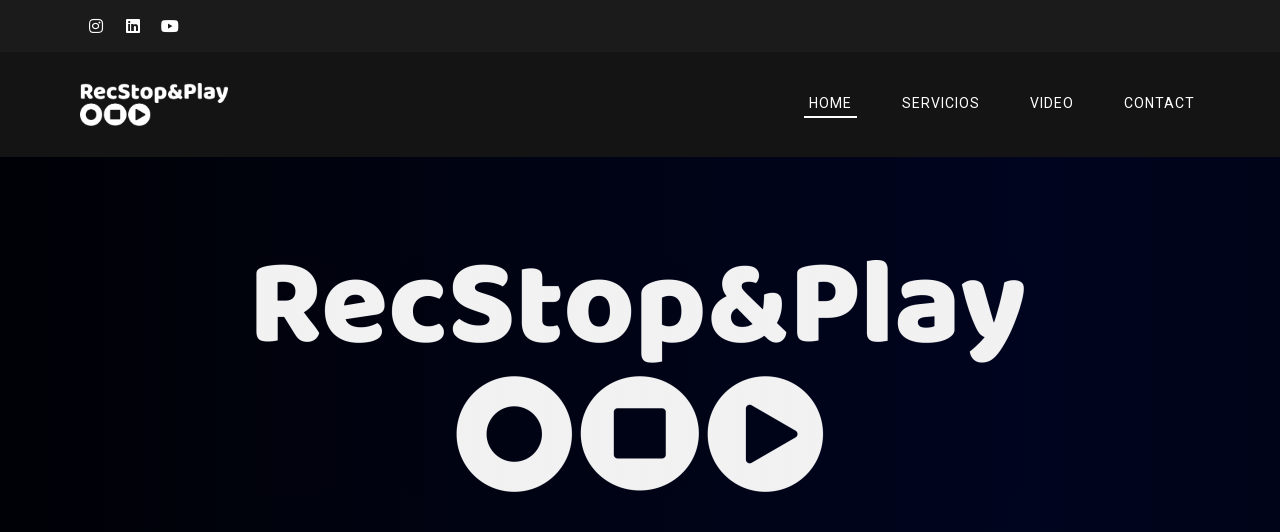

--- FILE ---
content_type: text/html; charset=UTF-8
request_url: https://recstopandplay.com/
body_size: 19816
content:
<!-- open output: jupiterx_doctype --><!DOCTYPE html><!-- close output: jupiterx_doctype --><html lang="en-US" data-markup-id="jupiterx_html"><head  data-markup-id="jupiterx_head">	<meta charset="UTF-8" />
	<meta name="viewport" content="width=device-width, initial-scale=1" />
	<title>Rec Stop &amp; Play</title>
<meta name='robots' content='max-image-preview:large' />
<link rel="alternate" type="application/rss+xml" title="Rec Stop &amp; Play &raquo; Feed" href="https://recstopandplay.com/feed/" />
<link rel="alternate" title="oEmbed (JSON)" type="application/json+oembed" href="https://recstopandplay.com/wp-json/oembed/1.0/embed?url=https%3A%2F%2Frecstopandplay.com%2F" />
<link rel="alternate" title="oEmbed (XML)" type="text/xml+oembed" href="https://recstopandplay.com/wp-json/oembed/1.0/embed?url=https%3A%2F%2Frecstopandplay.com%2F&#038;format=xml" />
<style id='wp-img-auto-sizes-contain-inline-css' type='text/css'>
img:is([sizes=auto i],[sizes^="auto," i]){contain-intrinsic-size:3000px 1500px}
/*# sourceURL=wp-img-auto-sizes-contain-inline-css */
</style>
<style id='wp-emoji-styles-inline-css' type='text/css'>

	img.wp-smiley, img.emoji {
		display: inline !important;
		border: none !important;
		box-shadow: none !important;
		height: 1em !important;
		width: 1em !important;
		margin: 0 0.07em !important;
		vertical-align: -0.1em !important;
		background: none !important;
		padding: 0 !important;
	}
/*# sourceURL=wp-emoji-styles-inline-css */
</style>
<style id='classic-theme-styles-inline-css' type='text/css'>
/*! This file is auto-generated */
.wp-block-button__link{color:#fff;background-color:#32373c;border-radius:9999px;box-shadow:none;text-decoration:none;padding:calc(.667em + 2px) calc(1.333em + 2px);font-size:1.125em}.wp-block-file__button{background:#32373c;color:#fff;text-decoration:none}
/*# sourceURL=/wp-includes/css/classic-themes.min.css */
</style>
<link rel='stylesheet' id='jupiterx-popups-animation-css' href='https://recstopandplay.com/wp-content/plugins/jupiterx-core/includes/extensions/raven/assets/lib/animate/animate.min.css?ver=4.0.0' type='text/css' media='all' />
<link rel='stylesheet' id='jupiterx-css' href='https://recstopandplay.com/wp-content/uploads/jupiterx/compiler/jupiterx/d65cf51.css?ver=4.0.0' type='text/css' media='all' />
<link rel='stylesheet' id='jupiterx-elements-dynamic-styles-css' href='https://recstopandplay.com/wp-content/uploads/jupiterx/compiler/jupiterx-elements-dynamic-styles/a119da8.css?ver=4.0.0' type='text/css' media='all' />
<link rel='stylesheet' id='elementor-icons-css' href='https://recstopandplay.com/wp-content/plugins/elementor/assets/lib/eicons/css/elementor-icons.min.css?ver=5.29.0' type='text/css' media='all' />
<link rel='stylesheet' id='elementor-frontend-css' href='https://recstopandplay.com/wp-content/plugins/elementor/assets/css/frontend-lite.min.css?ver=3.19.4' type='text/css' media='all' />
<link rel='stylesheet' id='swiper-css' href='https://recstopandplay.com/wp-content/plugins/elementor/assets/lib/swiper/v8/css/swiper.min.css?ver=8.4.5' type='text/css' media='all' />
<link rel='stylesheet' id='font-awesome-css' href='https://recstopandplay.com/wp-content/plugins/elementor/assets/lib/font-awesome/css/font-awesome.min.css?ver=4.7.0' type='text/css' media='all' />
<link rel='stylesheet' id='jupiterx-core-raven-frontend-css' href='https://recstopandplay.com/wp-content/plugins/jupiterx-core/includes/extensions/raven/assets/css/frontend.min.css?ver=6.9' type='text/css' media='all' />
<link rel='stylesheet' id='elementor-post-826-css' href='https://recstopandplay.com/wp-content/uploads/elementor/css/post-826.css?ver=1713605081' type='text/css' media='all' />
<link rel='stylesheet' id='flatpickr-css' href='https://recstopandplay.com/wp-content/plugins/elementor/assets/lib/flatpickr/flatpickr.min.css?ver=4.1.4' type='text/css' media='all' />
<link rel='stylesheet' id='elementor-global-css' href='https://recstopandplay.com/wp-content/uploads/elementor/css/global.css?ver=1713605082' type='text/css' media='all' />
<link rel='stylesheet' id='elementor-post-898-css' href='https://recstopandplay.com/wp-content/uploads/elementor/css/post-898.css?ver=1754416439' type='text/css' media='all' />
<link rel='stylesheet' id='font-awesome-5-all-css' href='https://recstopandplay.com/wp-content/plugins/elementor/assets/lib/font-awesome/css/all.min.css?ver=3.19.4' type='text/css' media='all' />
<link rel='stylesheet' id='font-awesome-4-shim-css' href='https://recstopandplay.com/wp-content/plugins/elementor/assets/lib/font-awesome/css/v4-shims.min.css?ver=3.19.4' type='text/css' media='all' />
<link rel='stylesheet' id='jupiterx-post-898-css' href='https://recstopandplay.com/wp-content/uploads/jupiterx/compiler/jupiterx-post-898/8d8434d.css?ver=4.0.0' type='text/css' media='all' />
<link rel='stylesheet' id='google-fonts-1-css' href='https://fonts.googleapis.com/css?family=Roboto%3A100%2C100italic%2C200%2C200italic%2C300%2C300italic%2C400%2C400italic%2C500%2C500italic%2C600%2C600italic%2C700%2C700italic%2C800%2C800italic%2C900%2C900italic%7CRoboto+Slab%3A100%2C100italic%2C200%2C200italic%2C300%2C300italic%2C400%2C400italic%2C500%2C500italic%2C600%2C600italic%2C700%2C700italic%2C800%2C800italic%2C900%2C900italic&#038;display=auto&#038;ver=6.9' type='text/css' media='all' />
<link rel='stylesheet' id='elementor-icons-shared-0-css' href='https://recstopandplay.com/wp-content/plugins/elementor/assets/lib/font-awesome/css/fontawesome.min.css?ver=5.15.3' type='text/css' media='all' />
<link rel='stylesheet' id='elementor-icons-fa-solid-css' href='https://recstopandplay.com/wp-content/plugins/elementor/assets/lib/font-awesome/css/solid.min.css?ver=5.15.3' type='text/css' media='all' />
<link rel='stylesheet' id='elementor-icons-fa-brands-css' href='https://recstopandplay.com/wp-content/plugins/elementor/assets/lib/font-awesome/css/brands.min.css?ver=5.15.3' type='text/css' media='all' />
<link rel="preconnect" href="https://fonts.gstatic.com/" crossorigin><script type="text/javascript" src="https://recstopandplay.com/wp-includes/js/jquery/jquery.min.js?ver=3.7.1" id="jquery-core-js"></script>
<script type="text/javascript" src="https://recstopandplay.com/wp-includes/js/jquery/jquery-migrate.min.js?ver=3.4.1" id="jquery-migrate-js"></script>
<script type="text/javascript" src="https://recstopandplay.com/wp-content/themes/jupiterx/lib/assets/dist/js/utils.min.js?ver=4.0.0" id="jupiterx-utils-js"></script>
<script type="text/javascript" src="https://recstopandplay.com/wp-content/plugins/elementor/assets/lib/font-awesome/js/v4-shims.min.js?ver=3.19.4" id="font-awesome-4-shim-js"></script>
<link rel="https://api.w.org/" href="https://recstopandplay.com/wp-json/" /><link rel="alternate" title="JSON" type="application/json" href="https://recstopandplay.com/wp-json/wp/v2/pages/898" /><link rel="EditURI" type="application/rsd+xml" title="RSD" href="https://recstopandplay.com/xmlrpc.php?rsd" />
<meta name="generator" content="WordPress 6.9" />
<link rel="canonical" href="https://recstopandplay.com/" />
<link rel='shortlink' href='https://recstopandplay.com/' />
<meta name="generator" content="Elementor 3.19.4; features: e_optimized_assets_loading, e_optimized_css_loading, additional_custom_breakpoints, block_editor_assets_optimize, e_image_loading_optimization; settings: css_print_method-external, google_font-enabled, font_display-auto">
<link rel="icon" href="https://recstopandplay.com/wp-content/uploads/2024/04/cropped-favicon-1-32x32.png" sizes="32x32" />
<link rel="icon" href="https://recstopandplay.com/wp-content/uploads/2024/04/cropped-favicon-1-192x192.png" sizes="192x192" />
<link rel="apple-touch-icon" href="https://recstopandplay.com/wp-content/uploads/2024/04/cropped-favicon-1-180x180.png" />
<meta name="msapplication-TileImage" content="https://recstopandplay.com/wp-content/uploads/2024/04/cropped-favicon-1-270x270.png" />
<style id='global-styles-inline-css' type='text/css'>
:root{--wp--preset--aspect-ratio--square: 1;--wp--preset--aspect-ratio--4-3: 4/3;--wp--preset--aspect-ratio--3-4: 3/4;--wp--preset--aspect-ratio--3-2: 3/2;--wp--preset--aspect-ratio--2-3: 2/3;--wp--preset--aspect-ratio--16-9: 16/9;--wp--preset--aspect-ratio--9-16: 9/16;--wp--preset--color--black: #000000;--wp--preset--color--cyan-bluish-gray: #abb8c3;--wp--preset--color--white: #ffffff;--wp--preset--color--pale-pink: #f78da7;--wp--preset--color--vivid-red: #cf2e2e;--wp--preset--color--luminous-vivid-orange: #ff6900;--wp--preset--color--luminous-vivid-amber: #fcb900;--wp--preset--color--light-green-cyan: #7bdcb5;--wp--preset--color--vivid-green-cyan: #00d084;--wp--preset--color--pale-cyan-blue: #8ed1fc;--wp--preset--color--vivid-cyan-blue: #0693e3;--wp--preset--color--vivid-purple: #9b51e0;--wp--preset--gradient--vivid-cyan-blue-to-vivid-purple: linear-gradient(135deg,rgb(6,147,227) 0%,rgb(155,81,224) 100%);--wp--preset--gradient--light-green-cyan-to-vivid-green-cyan: linear-gradient(135deg,rgb(122,220,180) 0%,rgb(0,208,130) 100%);--wp--preset--gradient--luminous-vivid-amber-to-luminous-vivid-orange: linear-gradient(135deg,rgb(252,185,0) 0%,rgb(255,105,0) 100%);--wp--preset--gradient--luminous-vivid-orange-to-vivid-red: linear-gradient(135deg,rgb(255,105,0) 0%,rgb(207,46,46) 100%);--wp--preset--gradient--very-light-gray-to-cyan-bluish-gray: linear-gradient(135deg,rgb(238,238,238) 0%,rgb(169,184,195) 100%);--wp--preset--gradient--cool-to-warm-spectrum: linear-gradient(135deg,rgb(74,234,220) 0%,rgb(151,120,209) 20%,rgb(207,42,186) 40%,rgb(238,44,130) 60%,rgb(251,105,98) 80%,rgb(254,248,76) 100%);--wp--preset--gradient--blush-light-purple: linear-gradient(135deg,rgb(255,206,236) 0%,rgb(152,150,240) 100%);--wp--preset--gradient--blush-bordeaux: linear-gradient(135deg,rgb(254,205,165) 0%,rgb(254,45,45) 50%,rgb(107,0,62) 100%);--wp--preset--gradient--luminous-dusk: linear-gradient(135deg,rgb(255,203,112) 0%,rgb(199,81,192) 50%,rgb(65,88,208) 100%);--wp--preset--gradient--pale-ocean: linear-gradient(135deg,rgb(255,245,203) 0%,rgb(182,227,212) 50%,rgb(51,167,181) 100%);--wp--preset--gradient--electric-grass: linear-gradient(135deg,rgb(202,248,128) 0%,rgb(113,206,126) 100%);--wp--preset--gradient--midnight: linear-gradient(135deg,rgb(2,3,129) 0%,rgb(40,116,252) 100%);--wp--preset--font-size--small: 13px;--wp--preset--font-size--medium: 20px;--wp--preset--font-size--large: 36px;--wp--preset--font-size--x-large: 42px;--wp--preset--spacing--20: 0.44rem;--wp--preset--spacing--30: 0.67rem;--wp--preset--spacing--40: 1rem;--wp--preset--spacing--50: 1.5rem;--wp--preset--spacing--60: 2.25rem;--wp--preset--spacing--70: 3.38rem;--wp--preset--spacing--80: 5.06rem;--wp--preset--shadow--natural: 6px 6px 9px rgba(0, 0, 0, 0.2);--wp--preset--shadow--deep: 12px 12px 50px rgba(0, 0, 0, 0.4);--wp--preset--shadow--sharp: 6px 6px 0px rgba(0, 0, 0, 0.2);--wp--preset--shadow--outlined: 6px 6px 0px -3px rgb(255, 255, 255), 6px 6px rgb(0, 0, 0);--wp--preset--shadow--crisp: 6px 6px 0px rgb(0, 0, 0);}:where(.is-layout-flex){gap: 0.5em;}:where(.is-layout-grid){gap: 0.5em;}body .is-layout-flex{display: flex;}.is-layout-flex{flex-wrap: wrap;align-items: center;}.is-layout-flex > :is(*, div){margin: 0;}body .is-layout-grid{display: grid;}.is-layout-grid > :is(*, div){margin: 0;}:where(.wp-block-columns.is-layout-flex){gap: 2em;}:where(.wp-block-columns.is-layout-grid){gap: 2em;}:where(.wp-block-post-template.is-layout-flex){gap: 1.25em;}:where(.wp-block-post-template.is-layout-grid){gap: 1.25em;}.has-black-color{color: var(--wp--preset--color--black) !important;}.has-cyan-bluish-gray-color{color: var(--wp--preset--color--cyan-bluish-gray) !important;}.has-white-color{color: var(--wp--preset--color--white) !important;}.has-pale-pink-color{color: var(--wp--preset--color--pale-pink) !important;}.has-vivid-red-color{color: var(--wp--preset--color--vivid-red) !important;}.has-luminous-vivid-orange-color{color: var(--wp--preset--color--luminous-vivid-orange) !important;}.has-luminous-vivid-amber-color{color: var(--wp--preset--color--luminous-vivid-amber) !important;}.has-light-green-cyan-color{color: var(--wp--preset--color--light-green-cyan) !important;}.has-vivid-green-cyan-color{color: var(--wp--preset--color--vivid-green-cyan) !important;}.has-pale-cyan-blue-color{color: var(--wp--preset--color--pale-cyan-blue) !important;}.has-vivid-cyan-blue-color{color: var(--wp--preset--color--vivid-cyan-blue) !important;}.has-vivid-purple-color{color: var(--wp--preset--color--vivid-purple) !important;}.has-black-background-color{background-color: var(--wp--preset--color--black) !important;}.has-cyan-bluish-gray-background-color{background-color: var(--wp--preset--color--cyan-bluish-gray) !important;}.has-white-background-color{background-color: var(--wp--preset--color--white) !important;}.has-pale-pink-background-color{background-color: var(--wp--preset--color--pale-pink) !important;}.has-vivid-red-background-color{background-color: var(--wp--preset--color--vivid-red) !important;}.has-luminous-vivid-orange-background-color{background-color: var(--wp--preset--color--luminous-vivid-orange) !important;}.has-luminous-vivid-amber-background-color{background-color: var(--wp--preset--color--luminous-vivid-amber) !important;}.has-light-green-cyan-background-color{background-color: var(--wp--preset--color--light-green-cyan) !important;}.has-vivid-green-cyan-background-color{background-color: var(--wp--preset--color--vivid-green-cyan) !important;}.has-pale-cyan-blue-background-color{background-color: var(--wp--preset--color--pale-cyan-blue) !important;}.has-vivid-cyan-blue-background-color{background-color: var(--wp--preset--color--vivid-cyan-blue) !important;}.has-vivid-purple-background-color{background-color: var(--wp--preset--color--vivid-purple) !important;}.has-black-border-color{border-color: var(--wp--preset--color--black) !important;}.has-cyan-bluish-gray-border-color{border-color: var(--wp--preset--color--cyan-bluish-gray) !important;}.has-white-border-color{border-color: var(--wp--preset--color--white) !important;}.has-pale-pink-border-color{border-color: var(--wp--preset--color--pale-pink) !important;}.has-vivid-red-border-color{border-color: var(--wp--preset--color--vivid-red) !important;}.has-luminous-vivid-orange-border-color{border-color: var(--wp--preset--color--luminous-vivid-orange) !important;}.has-luminous-vivid-amber-border-color{border-color: var(--wp--preset--color--luminous-vivid-amber) !important;}.has-light-green-cyan-border-color{border-color: var(--wp--preset--color--light-green-cyan) !important;}.has-vivid-green-cyan-border-color{border-color: var(--wp--preset--color--vivid-green-cyan) !important;}.has-pale-cyan-blue-border-color{border-color: var(--wp--preset--color--pale-cyan-blue) !important;}.has-vivid-cyan-blue-border-color{border-color: var(--wp--preset--color--vivid-cyan-blue) !important;}.has-vivid-purple-border-color{border-color: var(--wp--preset--color--vivid-purple) !important;}.has-vivid-cyan-blue-to-vivid-purple-gradient-background{background: var(--wp--preset--gradient--vivid-cyan-blue-to-vivid-purple) !important;}.has-light-green-cyan-to-vivid-green-cyan-gradient-background{background: var(--wp--preset--gradient--light-green-cyan-to-vivid-green-cyan) !important;}.has-luminous-vivid-amber-to-luminous-vivid-orange-gradient-background{background: var(--wp--preset--gradient--luminous-vivid-amber-to-luminous-vivid-orange) !important;}.has-luminous-vivid-orange-to-vivid-red-gradient-background{background: var(--wp--preset--gradient--luminous-vivid-orange-to-vivid-red) !important;}.has-very-light-gray-to-cyan-bluish-gray-gradient-background{background: var(--wp--preset--gradient--very-light-gray-to-cyan-bluish-gray) !important;}.has-cool-to-warm-spectrum-gradient-background{background: var(--wp--preset--gradient--cool-to-warm-spectrum) !important;}.has-blush-light-purple-gradient-background{background: var(--wp--preset--gradient--blush-light-purple) !important;}.has-blush-bordeaux-gradient-background{background: var(--wp--preset--gradient--blush-bordeaux) !important;}.has-luminous-dusk-gradient-background{background: var(--wp--preset--gradient--luminous-dusk) !important;}.has-pale-ocean-gradient-background{background: var(--wp--preset--gradient--pale-ocean) !important;}.has-electric-grass-gradient-background{background: var(--wp--preset--gradient--electric-grass) !important;}.has-midnight-gradient-background{background: var(--wp--preset--gradient--midnight) !important;}.has-small-font-size{font-size: var(--wp--preset--font-size--small) !important;}.has-medium-font-size{font-size: var(--wp--preset--font-size--medium) !important;}.has-large-font-size{font-size: var(--wp--preset--font-size--large) !important;}.has-x-large-font-size{font-size: var(--wp--preset--font-size--x-large) !important;}
/*# sourceURL=global-styles-inline-css */
</style>
<link rel='stylesheet' id='elementor-post-824-css' href='https://recstopandplay.com/wp-content/uploads/elementor/css/post-824.css?ver=1713798900' type='text/css' media='all' />
<link rel='stylesheet' id='e-animations-css' href='https://recstopandplay.com/wp-content/plugins/elementor/assets/lib/animations/animations.min.css?ver=3.19.4' type='text/css' media='all' />
<link rel='stylesheet' id='elementor-post-91-css' href='https://recstopandplay.com/wp-content/uploads/elementor/css/post-91.css?ver=1713798868' type='text/css' media='all' />
<link rel='stylesheet' id='google-fonts-2-css' href='https://fonts.googleapis.com/css?family=Open+Sans%3A100%2C100italic%2C200%2C200italic%2C300%2C300italic%2C400%2C400italic%2C500%2C500italic%2C600%2C600italic%2C700%2C700italic%2C800%2C800italic%2C900%2C900italic&#038;display=auto&#038;ver=6.9' type='text/css' media='all' />
</head><body class="home wp-singular page-template-default page page-id-898 wp-custom-logo wp-theme-jupiterx no-js elementor-default elementor-kit-826 elementor-page elementor-page-898 jupiterx-header-overlapped" itemscope="itemscope" itemtype="http://schema.org/WebPage" data-markup-id="jupiterx_body"><a class="jupiterx-a11y jupiterx-a11y-skip-navigation-link" href="#jupiterx-main" data-markup-id="jupiterx_a11y_skip_navigation_link">Skip to content</a><div class="jupiterx-site" data-markup-id="jupiterx_site"><header class="jupiterx-header" data-jupiterx-settings="{&quot;breakpoint&quot;:&quot;767.98&quot;,&quot;overlap&quot;:&quot;desktop&quot;}" role="banner" itemscope="itemscope" itemtype="http://schema.org/WPHeader" data-markup-id="jupiterx_header"><style>.elementor-824 .elementor-element.elementor-element-116d73e8 > .elementor-container{min-height:50px;}.elementor-824 .elementor-element.elementor-element-116d73e8:not(.elementor-motion-effects-element-type-background), .elementor-824 .elementor-element.elementor-element-116d73e8 > .elementor-motion-effects-container > .elementor-motion-effects-layer{background-color:#1B1B1B;}.elementor-824 .elementor-element.elementor-element-116d73e8{transition:background 0.3s, border 0.3s, border-radius 0.3s, box-shadow 0.3s;}.elementor-824 .elementor-element.elementor-element-116d73e8 > .elementor-background-overlay{transition:background 0.3s, border-radius 0.3s, opacity 0.3s;}.elementor-bc-flex-widget .elementor-824 .elementor-element.elementor-element-64084630.elementor-column .elementor-widget-wrap{align-items:center;}.elementor-824 .elementor-element.elementor-element-64084630.elementor-column.elementor-element[data-element_type="column"] > .elementor-widget-wrap.elementor-element-populated{align-content:center;align-items:center;}.elementor-824 .elementor-element.elementor-element-5691f2cd{--grid-template-columns:repeat(0, auto);--icon-size:16px;--grid-column-gap:5px;--grid-row-gap:0px;}.elementor-824 .elementor-element.elementor-element-5691f2cd .elementor-widget-container{text-align:left;}.elementor-824 .elementor-element.elementor-element-5691f2cd .elementor-social-icon{background-color:rgba(255,255,255,0);}.elementor-824 .elementor-element.elementor-element-5691f2cd .elementor-social-icon i{color:#ffffff;}.elementor-824 .elementor-element.elementor-element-5691f2cd .elementor-social-icon svg{fill:#ffffff;}.elementor-824 .elementor-element.elementor-element-5691f2cd .elementor-social-icon:hover{background-color:rgba(0,0,0,0);}.elementor-824 .elementor-element.elementor-element-5691f2cd .elementor-social-icon:hover i{color:#bbbbbb;}.elementor-824 .elementor-element.elementor-element-5691f2cd .elementor-social-icon:hover svg{fill:#bbbbbb;}.elementor-824 .elementor-element.elementor-element-88762e0 > .elementor-container{min-height:105px;}.elementor-824 .elementor-element.elementor-element-88762e0:not(.elementor-motion-effects-element-type-background), .elementor-824 .elementor-element.elementor-element-88762e0 > .elementor-motion-effects-container > .elementor-motion-effects-layer{background-color:#141414;}.elementor-824 .elementor-element.elementor-element-88762e0{border-style:solid;border-width:0px 0px 0px 0px;border-color:#ECEDEE00;transition:background 0.3s, border 0.3s, border-radius 0.3s, box-shadow 0.3s;}.elementor-824 .elementor-element.elementor-element-88762e0 > .elementor-background-overlay{transition:background 0.3s, border-radius 0.3s, opacity 0.3s;}.elementor-bc-flex-widget .elementor-824 .elementor-element.elementor-element-230b7839.elementor-column .elementor-widget-wrap{align-items:center;}.elementor-824 .elementor-element.elementor-element-230b7839.elementor-column.elementor-element[data-element_type="column"] > .elementor-widget-wrap.elementor-element-populated{align-content:center;align-items:center;}.elementor-824 .elementor-element.elementor-element-7f1be9f .raven-site-logo img, .elementor-824 .elementor-element.elementor-element-7f1be9f .raven-site-logo svg{width:100%;max-width:37%;}.elementor-824 .elementor-element.elementor-element-7f1be9f .raven-site-logo{text-align:left;}.elementor-824 .elementor-element.elementor-element-3dec5fff .raven-nav-menu-main .raven-nav-menu > li > a.raven-menu-item{font-size:14px;text-transform:uppercase;letter-spacing:1px;padding:5px 5px 5px 5px;color:#FFFFFF;background-color:rgba(211,211,211,0);border-color:#04BAD800;border-style:solid;border-width:0px 0px 2px 0px;}.elementor-824 .elementor-element.elementor-element-3dec5fff .raven-nav-menu-horizontal .raven-nav-menu > li:not(:last-child){margin-right:40px;}.elementor-824 .elementor-element.elementor-element-3dec5fff .raven-nav-menu-vertical .raven-nav-menu > li:not(:last-child){margin-bottom:40px;}.elementor-824 .elementor-element.elementor-element-3dec5fff .raven-nav-menu-main .raven-nav-menu > li:not(.current-menu-parent):not(.current-menu-ancestor) > a.raven-menu-item:hover:not(.raven-menu-item-active), .elementor-824 .elementor-element.elementor-element-3dec5fff .raven-nav-menu-main .raven-nav-menu > li:not(.current-menu-parent):not(.current-menu-ancestor) > a.highlighted:not(.raven-menu-item-active){color:#FFFFFF;border-color:#FFFFFF;border-style:solid;border-width:0px 0px 2px 0px;}.elementor-824 .elementor-element.elementor-element-3dec5fff .raven-nav-menu-main .raven-nav-menu > li > a.raven-menu-item-active, .elementor-824 .elementor-element.elementor-element-3dec5fff .raven-nav-menu-main .raven-nav-menu > li.current-menu-parent > a, .elementor-824 .elementor-element.elementor-element-3dec5fff .raven-nav-menu-main .raven-nav-menu > li.current-menu-ancestor > a{color:#FFFFFF;background-color:rgba(241,201,186,0);border-color:#FFFFFF;border-style:solid;border-width:0px 0px 2px 0px;}.elementor-824 .elementor-element.elementor-element-3dec5fff .raven-nav-menu-main .raven-submenu > li > a.raven-submenu-item{font-family:"Roboto", Sans-serif;font-weight:400;color:#000000;background-color:#F7F7F7;}.elementor-824 .elementor-element.elementor-element-3dec5fff .raven-nav-menu-main .raven-submenu > li:not(:last-child){border-bottom-style:none;}.elementor-824 .elementor-element.elementor-element-3dec5fff .raven-nav-menu-main .raven-submenu{border-color:#000000;border-style:solid;border-width:0px 0px 2px 0px;background-color:#F7F7F7;}.elementor-824 .elementor-element.elementor-element-3dec5fff .raven-nav-menu-main .raven-submenu > li:not(.current-menu-parent):not(.current-menu-ancestor) > a.raven-submenu-item:hover:not(.raven-menu-item-active), .elementor-824 .elementor-element.elementor-element-3dec5fff .raven-nav-menu-main .raven-submenu > li:not(.current-menu-parent):not(.current-menu-ancestor) > a.highlighted:not(.raven-menu-item-active){color:#292929;}.elementor-824 .elementor-element.elementor-element-3dec5fff .raven-nav-menu-main .raven-submenu > li > a.raven-menu-item-active, .elementor-824 .elementor-element.elementor-element-3dec5fff .raven-nav-menu-main .raven-submenu > li.current-menu-parent > a, .elementor-824 .elementor-element.elementor-element-3dec5fff .raven-nav-menu-main .raven-submenu > li.current-menu-ancestor > a{color:#252525;}.elementor-824 .elementor-element.elementor-element-3dec5fff .raven-nav-menu-mobile .raven-nav-menu li > a{font-size:28px;text-transform:uppercase;padding:30px 0px 30px 30px;color:#FFFFFF;background-color:#000000;}.elementor-824 .elementor-element.elementor-element-3dec5fff .raven-nav-menu-mobile .raven-nav-menu{border-style:none;}.elementor-824 .elementor-element.elementor-element-3dec5fff .raven-nav-menu-mobile .raven-nav-menu li > a:hover{color:#D3D3D3;background-color:#000000;}.elementor-824 .elementor-element.elementor-element-3dec5fff .raven-nav-menu-mobile .raven-nav-menu li > a.raven-menu-item-active, .elementor-824 .elementor-element.elementor-element-3dec5fff .raven-nav-menu-mobile .raven-nav-menu li > a:active{color:#FFFFFF;}.elementor-824 .elementor-element.elementor-element-3dec5fff .raven-nav-menu-toggle-button{font-size:24px;color:#000000;}.elementor-824 .elementor-element.elementor-element-3dec5fff .raven-nav-menu-custom-icon svg{width:24px;}.elementor-824 .elementor-element.elementor-element-3dec5fff .hamburger .hamburger-box{width:24px;}.elementor-824 .elementor-element.elementor-element-3dec5fff .hamburger-box{height:calc(((24px/8) * 3) + calc((24px/4) * 2));}.elementor-824 .elementor-element.elementor-element-3dec5fff .hamburger-box .hamburger-inner{margin-top:calc((24px/8) / -2);}.elementor-824 .elementor-element.elementor-element-3dec5fff .hamburger-inner{width:24px;}.elementor-824 .elementor-element.elementor-element-3dec5fff .hamburger-inner::before{width:24px;}.elementor-824 .elementor-element.elementor-element-3dec5fff .hamburger-inner::after{width:24px;}.elementor-824 .elementor-element.elementor-element-3dec5fff .hamburger-inner, .elementor-824 .elementor-element.elementor-element-3dec5fff .hamburger-inner::before, .elementor-824 .elementor-element.elementor-element-3dec5fff .hamburger-inner::after{height:calc(24px / 8);}.elementor-824 .elementor-element.elementor-element-3dec5fff .hamburger:not(.is-active) .hamburger-inner::before{top:calc(((24px/8) + calc(24px/4)) * -1);}.elementor-824 .elementor-element.elementor-element-3dec5fff .hamburger:not(.is-active) .hamburger-inner::after{bottom:calc(((24px/8) + calc(24px/4)) * -1);}.elementor-824 .elementor-element.elementor-element-3dec5fff .raven-nav-menu-toggle{text-align:right;}.elementor-824 .elementor-element.elementor-element-3dec5fff .raven-nav-menu-toggle-button svg{fill:#000000;}.elementor-824 .elementor-element.elementor-element-3dec5fff .hamburger-inner, .elementor-824 .elementor-element.elementor-element-3dec5fff .hamburger-inner::after, .elementor-824 .elementor-element.elementor-element-3dec5fff .hamburger-inner::before{background-color:#000000;}.elementor-824 .elementor-element.elementor-element-3dec5fff .raven-nav-menu-toggle-button:hover{color:#aaaaaa;}.elementor-824 .elementor-element.elementor-element-3dec5fff .raven-nav-menu-toggle-button:hover svg{fill:#aaaaaa;}.elementor-824 .elementor-element.elementor-element-3dec5fff .raven-nav-menu-toggle-button:hover .hamburger-inner, .elementor-824 .elementor-element.elementor-element-3dec5fff .raven-nav-menu-toggle-button:hover  .hamburger-inner::after, .elementor-824 .elementor-element.elementor-element-3dec5fff .raven-nav-menu-toggle-button:hover  .hamburger-inner::before{background-color:#aaaaaa;}.elementor-824 .elementor-element.elementor-element-3dec5fff .raven-nav-menu-mobile{background-color:#000000;}@media(max-width:1024px){.elementor-824 .elementor-element.elementor-element-3dec5fff .raven-nav-menu-mobile .raven-nav-menu li > a{font-size:16px;letter-spacing:2px;padding:20px 20px 20px 20px;}.elementor-824 .elementor-element.elementor-element-3dec5fff .raven-nav-menu-toggle-button{color:#FFFFFF;}.elementor-824 .elementor-element.elementor-element-3dec5fff .raven-nav-menu-toggle-button svg{fill:#FFFFFF;}.elementor-824 .elementor-element.elementor-element-3dec5fff .hamburger-inner, .elementor-824 .elementor-element.elementor-element-3dec5fff .hamburger-inner::after, .elementor-824 .elementor-element.elementor-element-3dec5fff .hamburger-inner::before{background-color:#FFFFFF;}.elementor-824 .elementor-element.elementor-element-3dec5fff > .elementor-widget-container{margin:0px 0px 0px 0px;}}@media(max-width:767px){.elementor-824 .elementor-element.elementor-element-88762e0 > .elementor-container{min-height:70px;}.elementor-824 .elementor-element.elementor-element-7f1be9f .raven-site-logo img, .elementor-824 .elementor-element.elementor-element-7f1be9f .raven-site-logo svg{width:0%;max-width:24%;}.elementor-824 .elementor-element.elementor-element-3dec5fff .raven-nav-menu-mobile .raven-nav-menu li > a{padding:15px 15px 15px 15px;}.elementor-824 .elementor-element.elementor-element-3dec5fff .raven-nav-menu-toggle-button{color:#FFFFFF;}.elementor-824 .elementor-element.elementor-element-3dec5fff .raven-nav-menu-toggle-button svg{fill:#FFFFFF;}.elementor-824 .elementor-element.elementor-element-3dec5fff .hamburger-inner, .elementor-824 .elementor-element.elementor-element-3dec5fff .hamburger-inner::after, .elementor-824 .elementor-element.elementor-element-3dec5fff .hamburger-inner::before{background-color:#FFFFFF;}.elementor-824 .elementor-element.elementor-element-3dec5fff > .elementor-widget-container{margin:0px 0px 0px 0px;}}/* Start JX Custom Fonts CSS *//* End JX Custom Fonts CSS */</style>		<div data-elementor-type="header" data-elementor-id="824" class="elementor elementor-824">
						<section class="elementor-section elementor-top-section elementor-element elementor-element-116d73e8 elementor-section-height-min-height elementor-section-boxed elementor-section-height-default elementor-section-items-middle" data-id="116d73e8" data-element_type="section" data-settings="{&quot;background_background&quot;:&quot;classic&quot;}">
						<div class="elementor-container elementor-column-gap-default">
					<div class="elementor-column elementor-col-100 elementor-top-column elementor-element elementor-element-64084630 raven-column-flex-horizontal" data-id="64084630" data-element_type="column">
			<div class="elementor-widget-wrap elementor-element-populated">
						<div class="elementor-element elementor-element-5691f2cd e-grid-align-left elementor-shape-rounded elementor-grid-0 elementor-widget elementor-widget-social-icons" data-id="5691f2cd" data-element_type="widget" data-widget_type="social-icons.default">
				<div class="elementor-widget-container">
			<style>/*! elementor - v3.19.0 - 28-02-2024 */
.elementor-widget-social-icons.elementor-grid-0 .elementor-widget-container,.elementor-widget-social-icons.elementor-grid-mobile-0 .elementor-widget-container,.elementor-widget-social-icons.elementor-grid-tablet-0 .elementor-widget-container{line-height:1;font-size:0}.elementor-widget-social-icons:not(.elementor-grid-0):not(.elementor-grid-tablet-0):not(.elementor-grid-mobile-0) .elementor-grid{display:inline-grid}.elementor-widget-social-icons .elementor-grid{grid-column-gap:var(--grid-column-gap,5px);grid-row-gap:var(--grid-row-gap,5px);grid-template-columns:var(--grid-template-columns);justify-content:var(--justify-content,center);justify-items:var(--justify-content,center)}.elementor-icon.elementor-social-icon{font-size:var(--icon-size,25px);line-height:var(--icon-size,25px);width:calc(var(--icon-size, 25px) + 2 * var(--icon-padding, .5em));height:calc(var(--icon-size, 25px) + 2 * var(--icon-padding, .5em))}.elementor-social-icon{--e-social-icon-icon-color:#fff;display:inline-flex;background-color:#69727d;align-items:center;justify-content:center;text-align:center;cursor:pointer}.elementor-social-icon i{color:var(--e-social-icon-icon-color)}.elementor-social-icon svg{fill:var(--e-social-icon-icon-color)}.elementor-social-icon:last-child{margin:0}.elementor-social-icon:hover{opacity:.9;color:#fff}.elementor-social-icon-android{background-color:#a4c639}.elementor-social-icon-apple{background-color:#999}.elementor-social-icon-behance{background-color:#1769ff}.elementor-social-icon-bitbucket{background-color:#205081}.elementor-social-icon-codepen{background-color:#000}.elementor-social-icon-delicious{background-color:#39f}.elementor-social-icon-deviantart{background-color:#05cc47}.elementor-social-icon-digg{background-color:#005be2}.elementor-social-icon-dribbble{background-color:#ea4c89}.elementor-social-icon-elementor{background-color:#d30c5c}.elementor-social-icon-envelope{background-color:#ea4335}.elementor-social-icon-facebook,.elementor-social-icon-facebook-f{background-color:#3b5998}.elementor-social-icon-flickr{background-color:#0063dc}.elementor-social-icon-foursquare{background-color:#2d5be3}.elementor-social-icon-free-code-camp,.elementor-social-icon-freecodecamp{background-color:#006400}.elementor-social-icon-github{background-color:#333}.elementor-social-icon-gitlab{background-color:#e24329}.elementor-social-icon-globe{background-color:#69727d}.elementor-social-icon-google-plus,.elementor-social-icon-google-plus-g{background-color:#dd4b39}.elementor-social-icon-houzz{background-color:#7ac142}.elementor-social-icon-instagram{background-color:#262626}.elementor-social-icon-jsfiddle{background-color:#487aa2}.elementor-social-icon-link{background-color:#818a91}.elementor-social-icon-linkedin,.elementor-social-icon-linkedin-in{background-color:#0077b5}.elementor-social-icon-medium{background-color:#00ab6b}.elementor-social-icon-meetup{background-color:#ec1c40}.elementor-social-icon-mixcloud{background-color:#273a4b}.elementor-social-icon-odnoklassniki{background-color:#f4731c}.elementor-social-icon-pinterest{background-color:#bd081c}.elementor-social-icon-product-hunt{background-color:#da552f}.elementor-social-icon-reddit{background-color:#ff4500}.elementor-social-icon-rss{background-color:#f26522}.elementor-social-icon-shopping-cart{background-color:#4caf50}.elementor-social-icon-skype{background-color:#00aff0}.elementor-social-icon-slideshare{background-color:#0077b5}.elementor-social-icon-snapchat{background-color:#fffc00}.elementor-social-icon-soundcloud{background-color:#f80}.elementor-social-icon-spotify{background-color:#2ebd59}.elementor-social-icon-stack-overflow{background-color:#fe7a15}.elementor-social-icon-steam{background-color:#00adee}.elementor-social-icon-stumbleupon{background-color:#eb4924}.elementor-social-icon-telegram{background-color:#2ca5e0}.elementor-social-icon-thumb-tack{background-color:#1aa1d8}.elementor-social-icon-tripadvisor{background-color:#589442}.elementor-social-icon-tumblr{background-color:#35465c}.elementor-social-icon-twitch{background-color:#6441a5}.elementor-social-icon-twitter{background-color:#1da1f2}.elementor-social-icon-viber{background-color:#665cac}.elementor-social-icon-vimeo{background-color:#1ab7ea}.elementor-social-icon-vk{background-color:#45668e}.elementor-social-icon-weibo{background-color:#dd2430}.elementor-social-icon-weixin{background-color:#31a918}.elementor-social-icon-whatsapp{background-color:#25d366}.elementor-social-icon-wordpress{background-color:#21759b}.elementor-social-icon-xing{background-color:#026466}.elementor-social-icon-yelp{background-color:#af0606}.elementor-social-icon-youtube{background-color:#cd201f}.elementor-social-icon-500px{background-color:#0099e5}.elementor-shape-rounded .elementor-icon.elementor-social-icon{border-radius:10%}.elementor-shape-circle .elementor-icon.elementor-social-icon{border-radius:50%}</style>		<div class="elementor-social-icons-wrapper elementor-grid">
							<span class="elementor-grid-item">
					<a class="elementor-icon elementor-social-icon elementor-social-icon-instagram elementor-repeater-item-2366ee2" href="https://www.instagram.com/recstopandplay_/" target="_blank">
						<span class="elementor-screen-only">Instagram</span>
						<i class="fab fa-instagram"></i>					</a>
				</span>
							<span class="elementor-grid-item">
					<a class="elementor-icon elementor-social-icon elementor-social-icon-linkedin elementor-repeater-item-ee6f3f3" href="https://www.linkedin.com/in/rec-stop-and-play-s-l-agencia-multimedia-7115a22a4" target="_blank">
						<span class="elementor-screen-only">Linkedin</span>
						<i class="fab fa-linkedin"></i>					</a>
				</span>
							<span class="elementor-grid-item">
					<a class="elementor-icon elementor-social-icon elementor-social-icon-youtube elementor-repeater-item-16fc472" href="https://www.youtube.com/@recstopplay88/videos" target="_blank">
						<span class="elementor-screen-only">Youtube</span>
						<i class="fab fa-youtube"></i>					</a>
				</span>
					</div>
				</div>
				</div>
				<div class="elementor-element elementor-element-2e2dcbe4 elementor-hidden-phone elementor-widget elementor-widget-raven-flex-spacer" data-id="2e2dcbe4" data-element_type="widget" data-widget_type="raven-flex-spacer.default">
				<div class="elementor-widget-container">
						<div class="raven-spacer">&nbsp;</div>
				</div>
				</div>
					</div>
		</div>
					</div>
		</section>
				<section class="elementor-section elementor-top-section elementor-element elementor-element-88762e0 elementor-section-height-min-height elementor-section-boxed elementor-section-height-default elementor-section-items-middle" data-id="88762e0" data-element_type="section" data-settings="{&quot;background_background&quot;:&quot;classic&quot;,&quot;raven_motion_effectssticky&quot;:&quot;top&quot;,&quot;raven_motion_effectssticky_on&quot;:[&quot;desktop&quot;,&quot;tablet&quot;,&quot;mobile&quot;],&quot;raven_motion_effectssticky_offset&quot;:0,&quot;raven_motion_effectssticky_effects_offset&quot;:0}">
						<div class="elementor-container elementor-column-gap-default">
					<div class="elementor-column elementor-col-100 elementor-top-column elementor-element elementor-element-230b7839 raven-column-flex-horizontal" data-id="230b7839" data-element_type="column">
			<div class="elementor-widget-wrap elementor-element-populated">
						<div class="elementor-element elementor-element-7f1be9f elementor-hidden-tablet elementor-hidden-mobile elementor-widget elementor-widget-raven-site-logo" data-id="7f1be9f" data-element_type="widget" data-widget_type="raven-site-logo.default">
				<div class="elementor-widget-container">
					<div class="raven-widget-wrapper">
			<div class="raven-site-logo raven-site-logo-customizer">
									<a class="raven-site-logo-link" href="https://recstopandplay.com">
								<picture><source media='(max-width:767px)' srcset='https://recstopandplay.com/wp-content/uploads/2024/04/sdfgsdfg.png'><source media='(max-width:1024px)' srcset='https://recstopandplay.com/wp-content/uploads/2024/04/sdfgsdfg.png'><img src="https://recstopandplay.com/wp-content/uploads/2024/04/sdfgsdfg.png" alt="Rec Stop &amp; Play" data-no-lazy="1" /></picture>									</a>
							</div>
		</div>
				</div>
				</div>
				<div class="elementor-element elementor-element-70b30f7f elementor-widget elementor-widget-raven-flex-spacer" data-id="70b30f7f" data-element_type="widget" data-widget_type="raven-flex-spacer.default">
				<div class="elementor-widget-container">
						<div class="raven-spacer">&nbsp;</div>
				</div>
				</div>
				<div class="elementor-element elementor-element-3dec5fff raven-breakpoint-tablet raven-nav-menu-align-center raven-nav-menu-stretch raven-mobile-nav-menu-align-left elementor-widget elementor-widget-raven-nav-menu" data-id="3dec5fff" data-element_type="widget" data-settings="{&quot;submenu_icon&quot;:&quot;&lt;svg 0=\&quot;fas fa-chevron-down\&quot; class=\&quot;e-font-icon-svg e-fas-chevron-down\&quot;&gt;\n\t\t\t\t\t&lt;use xlink:href=\&quot;#fas-chevron-down\&quot;&gt;\n\t\t\t\t\t\t&lt;symbol id=\&quot;fas-chevron-down\&quot; viewBox=\&quot;0 0 448 512\&quot;&gt;\n\t\t\t\t\t\t\t&lt;path d=\&quot;M207.029 381.476L12.686 187.132c-9.373-9.373-9.373-24.569 0-33.941l22.667-22.667c9.357-9.357 24.522-9.375 33.901-.04L224 284.505l154.745-154.021c9.379-9.335 24.544-9.317 33.901.04l22.667 22.667c9.373 9.373 9.373 24.569 0 33.941L240.971 381.476c-9.373 9.372-24.569 9.372-33.942 0z\&quot;&gt;&lt;\/path&gt;\n\t\t\t\t\t\t&lt;\/symbol&gt;\n\t\t\t\t\t&lt;\/use&gt;\n\t\t\t\t&lt;\/svg&gt;&quot;,&quot;full_width&quot;:&quot;stretch&quot;,&quot;mobile_layout&quot;:&quot;dropdown&quot;,&quot;submenu_space_between&quot;:{&quot;unit&quot;:&quot;px&quot;,&quot;size&quot;:&quot;&quot;,&quot;sizes&quot;:[]},&quot;submenu_opening_position&quot;:&quot;bottom&quot;}" data-widget_type="raven-nav-menu.default">
				<div class="elementor-widget-container">
					<nav class="raven-nav-menu-main raven-nav-menu-horizontal raven-nav-menu-tablet-horizontal raven-nav-menu-mobile-horizontal raven-nav-icons-hidden-tablet raven-nav-icons-hidden-mobile">
			<ul id="menu-3dec5fff" class="raven-nav-menu"><li class="menu-item menu-item-type-post_type menu-item-object-page menu-item-home current-menu-item page_item page-item-898 current_page_item menu-item-905"><a href="https://recstopandplay.com/" aria-current="page" class="raven-menu-item raven-link-item  raven-menu-item-active">Home</a></li>
<li class="menu-item menu-item-type-post_type menu-item-object-page menu-item-1026"><a href="https://recstopandplay.com/servicios/" class="raven-menu-item raven-link-item ">Servicios</a></li>
<li class="menu-item menu-item-type-post_type menu-item-object-page menu-item-1041"><a href="https://recstopandplay.com/video/" class="raven-menu-item raven-link-item ">Video</a></li>
<li class="menu-item menu-item-type-post_type menu-item-object-page menu-item-910"><a href="https://recstopandplay.com/contact-2/" class="raven-menu-item raven-link-item ">Contact</a></li>
</ul>		</nav>

		<div class="raven-nav-menu-toggle">

						<div class="raven-nav-menu-toggle-button ">
								<span class="fa fa-bars"></span>
								</div>

		</div>
		<nav class="raven-nav-icons-hidden-tablet raven-nav-icons-hidden-mobile raven-nav-menu-mobile raven-nav-menu-dropdown">
									<div class="raven-container">
				<ul id="menu-mobile-3dec5fff" class="raven-nav-menu"><li class="menu-item menu-item-type-post_type menu-item-object-page menu-item-home current-menu-item page_item page-item-898 current_page_item menu-item-905"><a href="https://recstopandplay.com/" aria-current="page" class="raven-menu-item raven-link-item  raven-menu-item-active">Home</a></li>
<li class="menu-item menu-item-type-post_type menu-item-object-page menu-item-1026"><a href="https://recstopandplay.com/servicios/" class="raven-menu-item raven-link-item ">Servicios</a></li>
<li class="menu-item menu-item-type-post_type menu-item-object-page menu-item-1041"><a href="https://recstopandplay.com/video/" class="raven-menu-item raven-link-item ">Video</a></li>
<li class="menu-item menu-item-type-post_type menu-item-object-page menu-item-910"><a href="https://recstopandplay.com/contact-2/" class="raven-menu-item raven-link-item ">Contact</a></li>
</ul>			</div>
		</nav>
				</div>
				</div>
					</div>
		</div>
					</div>
		</section>
				</div>
		</header><main id="jupiterx-main" class="jupiterx-main" data-markup-id="jupiterx_main"><div class="jupiterx-main-content" data-markup-id="jupiterx_main_content"><div class="container-fluid" data-markup-id="jupiterx_fixed_wrap[_main_content]"><div class="row" data-markup-id="jupiterx_main_grid"><div id="jupiterx-primary" class="jupiterx-primary col-lg-12" data-markup-id="jupiterx_primary"><div class="jupiterx-content" role="main" itemprop="mainEntityOfPage" data-markup-id="jupiterx_content"><article id="898" class="jupiterx-post post-898 page type-page status-publish hentry" itemscope="itemscope" itemtype="http://schema.org/CreativeWork" data-markup-id="jupiterx_post"><header class="jupiterx-post-header" data-markup-id="jupiterx_post_header"><ul class="jupiterx-post-meta list-inline" data-markup-id="jupiterx_post_meta"></ul></header><div class="jupiterx-post-body" itemprop="articleBody" data-markup-id="jupiterx_post_body"><div class="jupiterx-post-content clearfix" itemprop="text" data-markup-id="jupiterx_post_content">		<div data-elementor-type="wp-page" data-elementor-id="898" class="elementor elementor-898">
						<section data-speed="3s" data-background-size="300% 100%" data-animation-name="AnimatedGradientBgLeft" data-angle="90deg" data-color="#000000,#000C4D,#000000,#000C4D" class="elementor-section elementor-top-section elementor-element elementor-element-3de76e56 elementor-section-full_width elementor-section-stretched elementor-section-height-full raven-animated-gradient-yes elementor-section-height-default elementor-section-items-middle" data-id="3de76e56" data-element_type="section" data-settings="{&quot;stretch_section&quot;:&quot;section-stretched&quot;,&quot;background_background&quot;:&quot;video&quot;,&quot;background_video_link&quot;:&quot;https:\/\/youtu.be\/b99BNF_3UYI&quot;,&quot;background_play_on_mobile&quot;:&quot;yes&quot;}">
								<div class="elementor-background-video-container">
													<div class="elementor-background-video-embed"></div>
												</div>
									<div class="elementor-background-overlay"></div>
							<div class="elementor-container elementor-column-gap-default">
					<div class="elementor-column elementor-col-100 elementor-top-column elementor-element elementor-element-7a6bdfc9" data-id="7a6bdfc9" data-element_type="column">
			<div class="elementor-widget-wrap elementor-element-populated">
						<div class="elementor-element elementor-element-31f40831 elementor-widget elementor-widget-image" data-id="31f40831" data-element_type="widget" data-widget_type="image.default">
				<div class="elementor-widget-container">
			<style>/*! elementor - v3.19.0 - 28-02-2024 */
.elementor-widget-image{text-align:center}.elementor-widget-image a{display:inline-block}.elementor-widget-image a img[src$=".svg"]{width:48px}.elementor-widget-image img{vertical-align:middle;display:inline-block}</style>										<img fetchpriority="high" decoding="async" width="768" height="232" src="https://recstopandplay.com/wp-content/uploads/2024/04/Group-6-768x232.png" class="attachment-medium_large size-medium_large wp-image-936" alt="" srcset="https://recstopandplay.com/wp-content/uploads/2024/04/Group-6-768x232.png 768w, https://recstopandplay.com/wp-content/uploads/2024/04/Group-6-300x90.png 300w, https://recstopandplay.com/wp-content/uploads/2024/04/Group-6-1024x309.png 1024w, https://recstopandplay.com/wp-content/uploads/2024/04/Group-6-1536x463.png 1536w, https://recstopandplay.com/wp-content/uploads/2024/04/Group-6-2048x618.png 2048w" sizes="(max-width: 768px) 100vw, 768px" />													</div>
				</div>
					</div>
		</div>
					</div>
		</section>
				<section class="elementor-section elementor-top-section elementor-element elementor-element-2d137e30 elementor-section-content-middle elementor-section-boxed elementor-section-height-default elementor-section-height-default" data-id="2d137e30" data-element_type="section" id="studio">
						<div class="elementor-container elementor-column-gap-no">
					<div class="elementor-column elementor-col-100 elementor-top-column elementor-element elementor-element-6083c80" data-id="6083c80" data-element_type="column">
			<div class="elementor-widget-wrap elementor-element-populated">
						<div class="elementor-element elementor-element-19cbcdaa elementor-widget elementor-widget-heading" data-id="19cbcdaa" data-element_type="widget" data-widget_type="heading.default">
				<div class="elementor-widget-container">
			<style>/*! elementor - v3.19.0 - 28-02-2024 */
.elementor-heading-title{padding:0;margin:0;line-height:1}.elementor-widget-heading .elementor-heading-title[class*=elementor-size-]>a{color:inherit;font-size:inherit;line-height:inherit}.elementor-widget-heading .elementor-heading-title.elementor-size-small{font-size:15px}.elementor-widget-heading .elementor-heading-title.elementor-size-medium{font-size:19px}.elementor-widget-heading .elementor-heading-title.elementor-size-large{font-size:29px}.elementor-widget-heading .elementor-heading-title.elementor-size-xl{font-size:39px}.elementor-widget-heading .elementor-heading-title.elementor-size-xxl{font-size:59px}</style><h4 class="elementor-heading-title elementor-size-default">Acerca de nosotros</h4>		</div>
				</div>
				<div class="elementor-element elementor-element-78cd85b5 elementor-widget-divider--view-line elementor-widget elementor-widget-divider" data-id="78cd85b5" data-element_type="widget" data-widget_type="divider.default">
				<div class="elementor-widget-container">
			<style>/*! elementor - v3.19.0 - 28-02-2024 */
.elementor-widget-divider{--divider-border-style:none;--divider-border-width:1px;--divider-color:#0c0d0e;--divider-icon-size:20px;--divider-element-spacing:10px;--divider-pattern-height:24px;--divider-pattern-size:20px;--divider-pattern-url:none;--divider-pattern-repeat:repeat-x}.elementor-widget-divider .elementor-divider{display:flex}.elementor-widget-divider .elementor-divider__text{font-size:15px;line-height:1;max-width:95%}.elementor-widget-divider .elementor-divider__element{margin:0 var(--divider-element-spacing);flex-shrink:0}.elementor-widget-divider .elementor-icon{font-size:var(--divider-icon-size)}.elementor-widget-divider .elementor-divider-separator{display:flex;margin:0;direction:ltr}.elementor-widget-divider--view-line_icon .elementor-divider-separator,.elementor-widget-divider--view-line_text .elementor-divider-separator{align-items:center}.elementor-widget-divider--view-line_icon .elementor-divider-separator:after,.elementor-widget-divider--view-line_icon .elementor-divider-separator:before,.elementor-widget-divider--view-line_text .elementor-divider-separator:after,.elementor-widget-divider--view-line_text .elementor-divider-separator:before{display:block;content:"";border-block-end:0;flex-grow:1;border-block-start:var(--divider-border-width) var(--divider-border-style) var(--divider-color)}.elementor-widget-divider--element-align-left .elementor-divider .elementor-divider-separator>.elementor-divider__svg:first-of-type{flex-grow:0;flex-shrink:100}.elementor-widget-divider--element-align-left .elementor-divider-separator:before{content:none}.elementor-widget-divider--element-align-left .elementor-divider__element{margin-left:0}.elementor-widget-divider--element-align-right .elementor-divider .elementor-divider-separator>.elementor-divider__svg:last-of-type{flex-grow:0;flex-shrink:100}.elementor-widget-divider--element-align-right .elementor-divider-separator:after{content:none}.elementor-widget-divider--element-align-right .elementor-divider__element{margin-right:0}.elementor-widget-divider--element-align-start .elementor-divider .elementor-divider-separator>.elementor-divider__svg:first-of-type{flex-grow:0;flex-shrink:100}.elementor-widget-divider--element-align-start .elementor-divider-separator:before{content:none}.elementor-widget-divider--element-align-start .elementor-divider__element{margin-inline-start:0}.elementor-widget-divider--element-align-end .elementor-divider .elementor-divider-separator>.elementor-divider__svg:last-of-type{flex-grow:0;flex-shrink:100}.elementor-widget-divider--element-align-end .elementor-divider-separator:after{content:none}.elementor-widget-divider--element-align-end .elementor-divider__element{margin-inline-end:0}.elementor-widget-divider:not(.elementor-widget-divider--view-line_text):not(.elementor-widget-divider--view-line_icon) .elementor-divider-separator{border-block-start:var(--divider-border-width) var(--divider-border-style) var(--divider-color)}.elementor-widget-divider--separator-type-pattern{--divider-border-style:none}.elementor-widget-divider--separator-type-pattern.elementor-widget-divider--view-line .elementor-divider-separator,.elementor-widget-divider--separator-type-pattern:not(.elementor-widget-divider--view-line) .elementor-divider-separator:after,.elementor-widget-divider--separator-type-pattern:not(.elementor-widget-divider--view-line) .elementor-divider-separator:before,.elementor-widget-divider--separator-type-pattern:not([class*=elementor-widget-divider--view]) .elementor-divider-separator{width:100%;min-height:var(--divider-pattern-height);-webkit-mask-size:var(--divider-pattern-size) 100%;mask-size:var(--divider-pattern-size) 100%;-webkit-mask-repeat:var(--divider-pattern-repeat);mask-repeat:var(--divider-pattern-repeat);background-color:var(--divider-color);-webkit-mask-image:var(--divider-pattern-url);mask-image:var(--divider-pattern-url)}.elementor-widget-divider--no-spacing{--divider-pattern-size:auto}.elementor-widget-divider--bg-round{--divider-pattern-repeat:round}.rtl .elementor-widget-divider .elementor-divider__text{direction:rtl}.e-con-inner>.elementor-widget-divider,.e-con>.elementor-widget-divider{width:var(--container-widget-width,100%);--flex-grow:var(--container-widget-flex-grow)}</style>		<div class="elementor-divider">
			<span class="elementor-divider-separator">
						</span>
		</div>
				</div>
				</div>
				<div class="elementor-element elementor-element-ab37504 elementor-widget elementor-widget-text-editor" data-id="ab37504" data-element_type="widget" data-widget_type="text-editor.default">
				<div class="elementor-widget-container">
			<style>/*! elementor - v3.19.0 - 28-02-2024 */
.elementor-widget-text-editor.elementor-drop-cap-view-stacked .elementor-drop-cap{background-color:#69727d;color:#fff}.elementor-widget-text-editor.elementor-drop-cap-view-framed .elementor-drop-cap{color:#69727d;border:3px solid;background-color:transparent}.elementor-widget-text-editor:not(.elementor-drop-cap-view-default) .elementor-drop-cap{margin-top:8px}.elementor-widget-text-editor:not(.elementor-drop-cap-view-default) .elementor-drop-cap-letter{width:1em;height:1em}.elementor-widget-text-editor .elementor-drop-cap{float:left;text-align:center;line-height:1;font-size:50px}.elementor-widget-text-editor .elementor-drop-cap-letter{display:inline-block}</style>				<p class="p1">Somos una agencia multimedia especializada en la Producción audiovisual. Realizamos reportajes, documentales, videos corporativos, vídeo marketing, etc.</p>						</div>
				</div>
				<div class="elementor-element elementor-element-9371a61 elementor-widget elementor-widget-video" data-id="9371a61" data-element_type="widget" data-settings="{&quot;youtube_url&quot;:&quot;https:\/\/youtu.be\/gTdlyEpf-F0?si=sWYjHnHfR8f2DpNX&quot;,&quot;show_image_overlay&quot;:&quot;yes&quot;,&quot;image_overlay&quot;:{&quot;url&quot;:&quot;https:\/\/recstopandplay.com\/wp-content\/uploads\/2025\/08\/new.jpg&quot;,&quot;id&quot;:1135,&quot;size&quot;:&quot;&quot;,&quot;alt&quot;:&quot;&quot;,&quot;source&quot;:&quot;library&quot;},&quot;video_type&quot;:&quot;youtube&quot;,&quot;controls&quot;:&quot;yes&quot;}" data-widget_type="video.default">
				<div class="elementor-widget-container">
			<style>/*! elementor - v3.19.0 - 28-02-2024 */
.elementor-widget-video .elementor-widget-container{overflow:hidden;transform:translateZ(0)}.elementor-widget-video .elementor-wrapper{aspect-ratio:var(--video-aspect-ratio)}.elementor-widget-video .elementor-wrapper iframe,.elementor-widget-video .elementor-wrapper video{height:100%;width:100%;display:flex;border:none;background-color:#000}@supports not (aspect-ratio:1/1){.elementor-widget-video .elementor-wrapper{position:relative;overflow:hidden;height:0;padding-bottom:calc(100% / var(--video-aspect-ratio))}.elementor-widget-video .elementor-wrapper iframe,.elementor-widget-video .elementor-wrapper video{position:absolute;top:0;right:0;bottom:0;left:0}}.elementor-widget-video .elementor-open-inline .elementor-custom-embed-image-overlay{position:absolute;top:0;right:0;bottom:0;left:0;background-size:cover;background-position:50%}.elementor-widget-video .elementor-custom-embed-image-overlay{cursor:pointer;text-align:center}.elementor-widget-video .elementor-custom-embed-image-overlay:hover .elementor-custom-embed-play i{opacity:1}.elementor-widget-video .elementor-custom-embed-image-overlay img{display:block;width:100%;aspect-ratio:var(--video-aspect-ratio);-o-object-fit:cover;object-fit:cover;-o-object-position:center center;object-position:center center}@supports not (aspect-ratio:1/1){.elementor-widget-video .elementor-custom-embed-image-overlay{position:relative;overflow:hidden;height:0;padding-bottom:calc(100% / var(--video-aspect-ratio))}.elementor-widget-video .elementor-custom-embed-image-overlay img{position:absolute;top:0;right:0;bottom:0;left:0}}.elementor-widget-video .e-hosted-video .elementor-video{-o-object-fit:cover;object-fit:cover}.e-con-inner>.elementor-widget-video,.e-con>.elementor-widget-video{width:var(--container-widget-width);--flex-grow:var(--container-widget-flex-grow)}</style>		<div class="elementor-wrapper elementor-open-inline">
			<div class="elementor-video"></div>				<div class="elementor-custom-embed-image-overlay" style="background-image: url(https://recstopandplay.com/wp-content/uploads/2025/08/new.jpg);">
																<div class="elementor-custom-embed-play" role="button" aria-label="Play Video" tabindex="0">
							<i aria-hidden="true" class="fas fa-play-circle"></i>							<span class="elementor-screen-only">Play Video</span>
						</div>
									</div>
					</div>
				</div>
				</div>
					</div>
		</div>
					</div>
		</section>
				<section class="elementor-section elementor-top-section elementor-element elementor-element-e25f74e elementor-section-content-middle elementor-reverse-mobile elementor-section-boxed elementor-section-height-default elementor-section-height-default" data-id="e25f74e" data-element_type="section" data-settings="{&quot;background_background&quot;:&quot;classic&quot;}">
						<div class="elementor-container elementor-column-gap-no">
					<div class="elementor-column elementor-col-50 elementor-top-column elementor-element elementor-element-6871cf5d" data-id="6871cf5d" data-element_type="column">
			<div class="elementor-widget-wrap elementor-element-populated">
						<div class="elementor-element elementor-element-72df4f53 elementor-widget elementor-widget-heading" data-id="72df4f53" data-element_type="widget" data-widget_type="heading.default">
				<div class="elementor-widget-container">
			<h4 class="elementor-heading-title elementor-size-default">Trabajando en todo tipo de proyectos desde 1988.</h4>		</div>
				</div>
				<div class="elementor-element elementor-element-78e00316 elementor-widget elementor-widget-text-editor" data-id="78e00316" data-element_type="widget" data-widget_type="text-editor.default">
				<div class="elementor-widget-container">
							<p class="p1">Rec Stop &amp; Play es una empresa que inicia sus actividades en el año 1988.<span class="Apple-converted-space">  </span>Está formada por profesionales de la imagen y el sonido, avalados por una dilatada experiencia en el medio televisivo.</p>						</div>
				</div>
					</div>
		</div>
				<div class="elementor-column elementor-col-50 elementor-top-column elementor-element elementor-element-784c5c33" data-id="784c5c33" data-element_type="column">
			<div class="elementor-widget-wrap elementor-element-populated">
						<div class="elementor-element elementor-element-7c3220de e-transform elementor-widget elementor-widget-image" data-id="7c3220de" data-element_type="widget" data-settings="{&quot;_transform_scale_effect_hover&quot;:{&quot;unit&quot;:&quot;px&quot;,&quot;size&quot;:1.05,&quot;sizes&quot;:[]},&quot;_transform_scale_effect_hover_tablet&quot;:{&quot;unit&quot;:&quot;px&quot;,&quot;size&quot;:&quot;&quot;,&quot;sizes&quot;:[]},&quot;_transform_scale_effect_hover_mobile&quot;:{&quot;unit&quot;:&quot;px&quot;,&quot;size&quot;:&quot;&quot;,&quot;sizes&quot;:[]}}" data-widget_type="image.default">
				<div class="elementor-widget-container">
													<img decoding="async" width="1413" height="844" src="https://recstopandplay.com/wp-content/uploads/2024/04/05022024-_DSC9028.jpg" class="attachment-full size-full wp-image-1086" alt="" srcset="https://recstopandplay.com/wp-content/uploads/2024/04/05022024-_DSC9028.jpg 1413w, https://recstopandplay.com/wp-content/uploads/2024/04/05022024-_DSC9028-300x179.jpg 300w, https://recstopandplay.com/wp-content/uploads/2024/04/05022024-_DSC9028-1024x612.jpg 1024w, https://recstopandplay.com/wp-content/uploads/2024/04/05022024-_DSC9028-768x459.jpg 768w" sizes="(max-width: 1413px) 100vw, 1413px" />													</div>
				</div>
					</div>
		</div>
					</div>
		</section>
				<section class="elementor-section elementor-top-section elementor-element elementor-element-30c18c12 elementor-section-content-middle elementor-section-full_width elementor-section-height-default elementor-section-height-default" data-id="30c18c12" data-element_type="section" data-settings="{&quot;background_background&quot;:&quot;classic&quot;}">
						<div class="elementor-container elementor-column-gap-no">
					<div class="elementor-column elementor-col-100 elementor-top-column elementor-element elementor-element-6683ca5b" data-id="6683ca5b" data-element_type="column">
			<div class="elementor-widget-wrap elementor-element-populated">
						<div class="elementor-element elementor-element-62d94f72 elementor-widget elementor-widget-heading" data-id="62d94f72" data-element_type="widget" data-widget_type="heading.default">
				<div class="elementor-widget-container">
			<h4 class="elementor-heading-title elementor-size-default">Algunos de nuestros proyectos</h4>		</div>
				</div>
				<section class="elementor-section elementor-inner-section elementor-element elementor-element-7e41bfcc elementor-section-content-middle elementor-section-full_width elementor-section-height-default elementor-section-height-default" data-id="7e41bfcc" data-element_type="section">
						<div class="elementor-container elementor-column-gap-no">
					<div class="elementor-column elementor-col-33 elementor-inner-column elementor-element elementor-element-d890e3d" data-id="d890e3d" data-element_type="column">
			<div class="elementor-widget-wrap elementor-element-populated">
						<div class="elementor-element elementor-element-4e34fb7 elementor-widget elementor-widget-video" data-id="4e34fb7" data-element_type="widget" data-settings="{&quot;youtube_url&quot;:&quot;https:\/\/www.youtube.com\/watch?v=GzTm71hSLgo&quot;,&quot;show_image_overlay&quot;:&quot;yes&quot;,&quot;image_overlay&quot;:{&quot;url&quot;:&quot;https:\/\/recstopandplay.com\/wp-content\/uploads\/2024\/07\/video1.png&quot;,&quot;id&quot;:1095,&quot;size&quot;:&quot;&quot;,&quot;alt&quot;:&quot;&quot;,&quot;source&quot;:&quot;library&quot;},&quot;video_type&quot;:&quot;youtube&quot;,&quot;controls&quot;:&quot;yes&quot;}" data-widget_type="video.default">
				<div class="elementor-widget-container">
					<div class="elementor-wrapper elementor-open-inline">
			<div class="elementor-video"></div>				<div class="elementor-custom-embed-image-overlay" style="background-image: url(https://recstopandplay.com/wp-content/uploads/2024/07/video1.png);">
																<div class="elementor-custom-embed-play" role="button" aria-label="Play Video" tabindex="0">
							<i aria-hidden="true" class="fas fa-play-circle"></i>							<span class="elementor-screen-only">Play Video</span>
						</div>
									</div>
					</div>
				</div>
				</div>
				<div class="elementor-element elementor-element-42632706 elementor-widget elementor-widget-heading" data-id="42632706" data-element_type="widget" data-widget_type="heading.default">
				<div class="elementor-widget-container">
			<h6 class="elementor-heading-title elementor-size-default">CONNIE &amp; THE ROCKETS</h6>		</div>
				</div>
					</div>
		</div>
				<div class="elementor-column elementor-col-33 elementor-inner-column elementor-element elementor-element-2d6372b" data-id="2d6372b" data-element_type="column">
			<div class="elementor-widget-wrap elementor-element-populated">
						<div class="elementor-element elementor-element-1563509 elementor-widget elementor-widget-video" data-id="1563509" data-element_type="widget" data-settings="{&quot;youtube_url&quot;:&quot;https:\/\/www.youtube.com\/watch?v=WQFVrb95uhc&quot;,&quot;show_image_overlay&quot;:&quot;yes&quot;,&quot;image_overlay&quot;:{&quot;url&quot;:&quot;https:\/\/recstopandplay.com\/wp-content\/uploads\/2024\/04\/sfg.jpg&quot;,&quot;id&quot;:991,&quot;size&quot;:&quot;&quot;,&quot;alt&quot;:&quot;&quot;,&quot;source&quot;:&quot;library&quot;},&quot;video_type&quot;:&quot;youtube&quot;,&quot;controls&quot;:&quot;yes&quot;}" data-widget_type="video.default">
				<div class="elementor-widget-container">
					<div class="elementor-wrapper elementor-open-inline">
			<div class="elementor-video"></div>				<div class="elementor-custom-embed-image-overlay" style="background-image: url(https://recstopandplay.com/wp-content/uploads/2024/04/sfg.jpg);">
																<div class="elementor-custom-embed-play" role="button" aria-label="Play Video" tabindex="0">
							<i aria-hidden="true" class="fas fa-play-circle"></i>							<span class="elementor-screen-only">Play Video</span>
						</div>
									</div>
					</div>
				</div>
				</div>
				<div class="elementor-element elementor-element-5719dcd elementor-widget elementor-widget-heading" data-id="5719dcd" data-element_type="widget" data-widget_type="heading.default">
				<div class="elementor-widget-container">
			<h6 class="elementor-heading-title elementor-size-default">HIGH ROCKABILLY
CALAFELL</h6>		</div>
				</div>
					</div>
		</div>
				<div class="elementor-column elementor-col-33 elementor-inner-column elementor-element elementor-element-7766b31" data-id="7766b31" data-element_type="column">
			<div class="elementor-widget-wrap elementor-element-populated">
						<div class="elementor-element elementor-element-8af60a4 elementor-widget elementor-widget-video" data-id="8af60a4" data-element_type="widget" data-settings="{&quot;youtube_url&quot;:&quot;https:\/\/youtu.be\/weFdNZfHK3s&quot;,&quot;show_image_overlay&quot;:&quot;yes&quot;,&quot;image_overlay&quot;:{&quot;url&quot;:&quot;https:\/\/recstopandplay.com\/wp-content\/uploads\/2025\/08\/new_far.jpg&quot;,&quot;id&quot;:1130,&quot;size&quot;:&quot;&quot;,&quot;alt&quot;:&quot;&quot;,&quot;source&quot;:&quot;library&quot;},&quot;video_type&quot;:&quot;youtube&quot;,&quot;controls&quot;:&quot;yes&quot;}" data-widget_type="video.default">
				<div class="elementor-widget-container">
					<div class="elementor-wrapper elementor-open-inline">
			<div class="elementor-video"></div>				<div class="elementor-custom-embed-image-overlay" style="background-image: url(https://recstopandplay.com/wp-content/uploads/2025/08/new_far.jpg);">
																<div class="elementor-custom-embed-play" role="button" aria-label="Play Video" tabindex="0">
							<i aria-hidden="true" class="fas fa-play-circle"></i>							<span class="elementor-screen-only">Play Video</span>
						</div>
									</div>
					</div>
				</div>
				</div>
				<div class="elementor-element elementor-element-7c71d90 elementor-widget elementor-widget-heading" data-id="7c71d90" data-element_type="widget" data-widget_type="heading.default">
				<div class="elementor-widget-container">
			<h6 class="elementor-heading-title elementor-size-default">PROMOTIONAL TAKE</h6>		</div>
				</div>
					</div>
		</div>
					</div>
		</section>
				<div class="elementor-element elementor-element-5c601407 elementor-align-center elementor-widget elementor-widget-raven-button" data-id="5c601407" data-element_type="widget" data-settings="{&quot;turn_to_popup_action_button&quot;:&quot;no&quot;}" data-widget_type="raven-button.default">
				<div class="elementor-widget-container">
					<div class="raven-widget-wrapper">
			<a class="raven-button raven-button-widget-normal-effect-none  raven-button-text-align-center raven-button-link elementor-animation-grow" href="/videos">				<div class="raven-button-overlay" ></div>
				<span class="raven-button-content">
					
					<div class="button-text-container">
												<div class="raven-button-texts-wrapper">
							<div class="button-text">
								<span class="raven-button-text">
									Ver más								</span>
							</div>
													</div>
											</div>
					
									</span>
			</a>		</div>
				</div>
				</div>
					</div>
		</div>
					</div>
		</section>
				<section class="elementor-section elementor-top-section elementor-element elementor-element-5c6538da elementor-section-content-middle elementor-section-boxed elementor-section-height-default elementor-section-height-default" data-id="5c6538da" data-element_type="section">
						<div class="elementor-container elementor-column-gap-no">
					<div class="elementor-column elementor-col-100 elementor-top-column elementor-element elementor-element-6862be56" data-id="6862be56" data-element_type="column">
			<div class="elementor-widget-wrap elementor-element-populated">
						<div class="elementor-element elementor-element-447d5441 elementor-widget elementor-widget-heading" data-id="447d5441" data-element_type="widget" data-widget_type="heading.default">
				<div class="elementor-widget-container">
			<h5 class="elementor-heading-title elementor-size-default">Contacto</h5>		</div>
				</div>
				<div class="elementor-element elementor-element-7e61dc2b elementor-widget elementor-widget-heading" data-id="7e61dc2b" data-element_type="widget" data-widget_type="heading.default">
				<div class="elementor-widget-container">
			<h4 class="elementor-heading-title elementor-size-default">Hablemos de su proyecto en</h4>		</div>
				</div>
				<div class="elementor-element elementor-element-e1ece4d elementor-widget elementor-widget-heading" data-id="e1ece4d" data-element_type="widget" data-widget_type="heading.default">
				<div class="elementor-widget-container">
			<h4 class="elementor-heading-title elementor-size-default">info@recstopandplay.com</h4>		</div>
				</div>
				<div class="elementor-element elementor-element-5d52083c elementor-shape-square elementor-grid-0 e-grid-align-center elementor-widget elementor-widget-social-icons" data-id="5d52083c" data-element_type="widget" data-widget_type="social-icons.default">
				<div class="elementor-widget-container">
					<div class="elementor-social-icons-wrapper elementor-grid">
							<span class="elementor-grid-item">
					<a class="elementor-icon elementor-social-icon elementor-social-icon-instagram elementor-animation-grow elementor-repeater-item-7bcbd9e" href="https://www.instagram.com/recstopandplay_/" target="_blank">
						<span class="elementor-screen-only">Instagram</span>
						<i class="fab fa-instagram"></i>					</a>
				</span>
							<span class="elementor-grid-item">
					<a class="elementor-icon elementor-social-icon elementor-social-icon-linkedin elementor-animation-grow elementor-repeater-item-8154cd1" href="https://www.linkedin.com/in/rec-stop-and-play-s-l-agencia-multimedia-7115a22a4/?originalSubdomain=es" target="_blank">
						<span class="elementor-screen-only">Linkedin</span>
						<i class="fab fa-linkedin"></i>					</a>
				</span>
					</div>
				</div>
				</div>
				<div class="elementor-element elementor-element-41ad5b47 elementor-align-center elementor-widget elementor-widget-raven-button" data-id="41ad5b47" data-element_type="widget" data-settings="{&quot;turn_to_popup_action_button&quot;:&quot;no&quot;}" data-widget_type="raven-button.default">
				<div class="elementor-widget-container">
					<div class="raven-widget-wrapper">
			<a class="raven-button raven-button-widget-normal-effect-none  raven-button-text-align-center raven-button-link elementor-animation-grow" href="/contact">				<div class="raven-button-overlay" ></div>
				<span class="raven-button-content">
					
					<div class="button-text-container">
												<div class="raven-button-texts-wrapper">
							<div class="button-text">
								<span class="raven-button-text">
									Contáctenos								</span>
							</div>
													</div>
											</div>
					
									</span>
			</a>		</div>
				</div>
				</div>
					</div>
		</div>
					</div>
		</section>
				</div>
		</div></div></article></div></div></div></div></div></main><footer class="jupiterx-footer" role="contentinfo" itemscope="itemscope" itemtype="http://schema.org/WPFooter" data-markup-id="jupiterx_footer"><style>.elementor-91 .elementor-element.elementor-element-584835aa > .elementor-container{max-width:1230px;min-height:524px;}.elementor-91 .elementor-element.elementor-element-584835aa:not(.elementor-motion-effects-element-type-background), .elementor-91 .elementor-element.elementor-element-584835aa > .elementor-motion-effects-container > .elementor-motion-effects-layer{background-color:#000000;}.elementor-91 .elementor-element.elementor-element-584835aa{transition:background 0.3s, border 0.3s, border-radius 0.3s, box-shadow 0.3s;}.elementor-91 .elementor-element.elementor-element-584835aa > .elementor-background-overlay{transition:background 0.3s, border-radius 0.3s, opacity 0.3s;}.elementor-91 .elementor-element.elementor-element-15ca4ae9 > .elementor-element-populated{padding:0px 25px 0px 25px;}.elementor-91 .elementor-element.elementor-element-5ac7b2e1 > .elementor-container{max-width:1220px;}.elementor-91 .elementor-element.elementor-element-5b61fc7{--spacer-size:70px;}.elementor-91 .elementor-element.elementor-element-7e2b6873 .raven-site-logo img, .elementor-91 .elementor-element.elementor-element-7e2b6873 .raven-site-logo svg{width:193px;}.elementor-91 .elementor-element.elementor-element-7e2b6873 .raven-site-logo{text-align:left;}.elementor-91 .elementor-element.elementor-element-56378c30{--spacer-size:70px;}.elementor-91 .elementor-element.elementor-element-2e3f022 .raven-heading-title, .elementor-91 .elementor-element.elementor-element-2e3f022 .raven-heading-title-inner{color:#ffffff;-webkit-text-fill-color:initial;}.elementor-91 .elementor-element.elementor-element-2e3f022 .raven-heading, .elementor-91 .elementor-element.elementor-element-2e3f022 .raven-heading a{font-family:"Open Sans", Sans-serif;font-size:18px;font-weight:normal;text-transform:none;font-style:normal;line-height:26px;}.elementor-91 .elementor-element.elementor-element-2e3f022 > .elementor-widget-container{padding:0px 0px 30px 0px;}.elementor-91 .elementor-element.elementor-element-600e4a19 .elementor-icon-list-items:not(.elementor-inline-items) .elementor-icon-list-item:not(:last-child){padding-bottom:calc(50px/2);}.elementor-91 .elementor-element.elementor-element-600e4a19 .elementor-icon-list-items:not(.elementor-inline-items) .elementor-icon-list-item:not(:first-child){margin-top:calc(50px/2);}.elementor-91 .elementor-element.elementor-element-600e4a19 .elementor-icon-list-items.elementor-inline-items .elementor-icon-list-item{margin-right:calc(50px/2);margin-left:calc(50px/2);}.elementor-91 .elementor-element.elementor-element-600e4a19 .elementor-icon-list-items.elementor-inline-items{margin-right:calc(-50px/2);margin-left:calc(-50px/2);}body.rtl .elementor-91 .elementor-element.elementor-element-600e4a19 .elementor-icon-list-items.elementor-inline-items .elementor-icon-list-item:after{left:calc(-50px/2);}body:not(.rtl) .elementor-91 .elementor-element.elementor-element-600e4a19 .elementor-icon-list-items.elementor-inline-items .elementor-icon-list-item:after{right:calc(-50px/2);}.elementor-91 .elementor-element.elementor-element-600e4a19 .elementor-icon-list-icon i{color:#7d7d7d;transition:color 0.3s;}.elementor-91 .elementor-element.elementor-element-600e4a19 .elementor-icon-list-icon svg{fill:#7d7d7d;transition:fill 0.3s;}.elementor-91 .elementor-element.elementor-element-600e4a19{--e-icon-list-icon-size:18px;--icon-vertical-offset:0px;}.elementor-91 .elementor-element.elementor-element-600e4a19 .elementor-icon-list-icon{padding-right:10px;}.elementor-91 .elementor-element.elementor-element-600e4a19 .elementor-icon-list-item > .elementor-icon-list-text, .elementor-91 .elementor-element.elementor-element-600e4a19 .elementor-icon-list-item > a{font-family:"Open Sans", Sans-serif;font-size:15px;font-weight:800;text-transform:none;font-style:normal;letter-spacing:-0.5px;}.elementor-91 .elementor-element.elementor-element-600e4a19 .elementor-icon-list-text{color:#7d7d7d;transition:color 0.3s;}.elementor-91 .elementor-element.elementor-element-a8fab08 .elementor-icon-list-items:not(.elementor-inline-items) .elementor-icon-list-item:not(:last-child){padding-bottom:calc(50px/2);}.elementor-91 .elementor-element.elementor-element-a8fab08 .elementor-icon-list-items:not(.elementor-inline-items) .elementor-icon-list-item:not(:first-child){margin-top:calc(50px/2);}.elementor-91 .elementor-element.elementor-element-a8fab08 .elementor-icon-list-items.elementor-inline-items .elementor-icon-list-item{margin-right:calc(50px/2);margin-left:calc(50px/2);}.elementor-91 .elementor-element.elementor-element-a8fab08 .elementor-icon-list-items.elementor-inline-items{margin-right:calc(-50px/2);margin-left:calc(-50px/2);}body.rtl .elementor-91 .elementor-element.elementor-element-a8fab08 .elementor-icon-list-items.elementor-inline-items .elementor-icon-list-item:after{left:calc(-50px/2);}body:not(.rtl) .elementor-91 .elementor-element.elementor-element-a8fab08 .elementor-icon-list-items.elementor-inline-items .elementor-icon-list-item:after{right:calc(-50px/2);}.elementor-91 .elementor-element.elementor-element-a8fab08 .elementor-icon-list-icon i{color:#7d7d7d;transition:color 0.3s;}.elementor-91 .elementor-element.elementor-element-a8fab08 .elementor-icon-list-icon svg{fill:#7d7d7d;transition:fill 0.3s;}.elementor-91 .elementor-element.elementor-element-a8fab08{--e-icon-list-icon-size:18px;--icon-vertical-offset:0px;}.elementor-91 .elementor-element.elementor-element-a8fab08 .elementor-icon-list-icon{padding-right:10px;}.elementor-91 .elementor-element.elementor-element-a8fab08 .elementor-icon-list-item > .elementor-icon-list-text, .elementor-91 .elementor-element.elementor-element-a8fab08 .elementor-icon-list-item > a{font-family:"Open Sans", Sans-serif;font-size:15px;font-weight:800;text-transform:none;font-style:normal;letter-spacing:-0.5px;}.elementor-91 .elementor-element.elementor-element-a8fab08 .elementor-icon-list-text{color:#7d7d7d;transition:color 0.3s;}.elementor-91 .elementor-element.elementor-element-ea6ec99 .elementor-icon-list-items:not(.elementor-inline-items) .elementor-icon-list-item:not(:last-child){padding-bottom:calc(50px/2);}.elementor-91 .elementor-element.elementor-element-ea6ec99 .elementor-icon-list-items:not(.elementor-inline-items) .elementor-icon-list-item:not(:first-child){margin-top:calc(50px/2);}.elementor-91 .elementor-element.elementor-element-ea6ec99 .elementor-icon-list-items.elementor-inline-items .elementor-icon-list-item{margin-right:calc(50px/2);margin-left:calc(50px/2);}.elementor-91 .elementor-element.elementor-element-ea6ec99 .elementor-icon-list-items.elementor-inline-items{margin-right:calc(-50px/2);margin-left:calc(-50px/2);}body.rtl .elementor-91 .elementor-element.elementor-element-ea6ec99 .elementor-icon-list-items.elementor-inline-items .elementor-icon-list-item:after{left:calc(-50px/2);}body:not(.rtl) .elementor-91 .elementor-element.elementor-element-ea6ec99 .elementor-icon-list-items.elementor-inline-items .elementor-icon-list-item:after{right:calc(-50px/2);}.elementor-91 .elementor-element.elementor-element-ea6ec99 .elementor-icon-list-icon i{color:#7d7d7d;transition:color 0.3s;}.elementor-91 .elementor-element.elementor-element-ea6ec99 .elementor-icon-list-icon svg{fill:#7d7d7d;transition:fill 0.3s;}.elementor-91 .elementor-element.elementor-element-ea6ec99{--e-icon-list-icon-size:18px;--icon-vertical-offset:0px;}.elementor-91 .elementor-element.elementor-element-ea6ec99 .elementor-icon-list-icon{padding-right:10px;}.elementor-91 .elementor-element.elementor-element-ea6ec99 .elementor-icon-list-item > .elementor-icon-list-text, .elementor-91 .elementor-element.elementor-element-ea6ec99 .elementor-icon-list-item > a{font-family:"Open Sans", Sans-serif;font-size:15px;font-weight:800;text-transform:none;font-style:normal;letter-spacing:-0.5px;}.elementor-91 .elementor-element.elementor-element-ea6ec99 .elementor-icon-list-text{color:#7d7d7d;transition:color 0.3s;}.elementor-91 .elementor-element.elementor-element-74dc0385 .elementor-icon-list-items:not(.elementor-inline-items) .elementor-icon-list-item:not(:last-child){padding-bottom:calc(50px/2);}.elementor-91 .elementor-element.elementor-element-74dc0385 .elementor-icon-list-items:not(.elementor-inline-items) .elementor-icon-list-item:not(:first-child){margin-top:calc(50px/2);}.elementor-91 .elementor-element.elementor-element-74dc0385 .elementor-icon-list-items.elementor-inline-items .elementor-icon-list-item{margin-right:calc(50px/2);margin-left:calc(50px/2);}.elementor-91 .elementor-element.elementor-element-74dc0385 .elementor-icon-list-items.elementor-inline-items{margin-right:calc(-50px/2);margin-left:calc(-50px/2);}body.rtl .elementor-91 .elementor-element.elementor-element-74dc0385 .elementor-icon-list-items.elementor-inline-items .elementor-icon-list-item:after{left:calc(-50px/2);}body:not(.rtl) .elementor-91 .elementor-element.elementor-element-74dc0385 .elementor-icon-list-items.elementor-inline-items .elementor-icon-list-item:after{right:calc(-50px/2);}.elementor-91 .elementor-element.elementor-element-74dc0385 .elementor-icon-list-icon i{color:#7d7d7d;transition:color 0.3s;}.elementor-91 .elementor-element.elementor-element-74dc0385 .elementor-icon-list-icon svg{fill:#7d7d7d;transition:fill 0.3s;}.elementor-91 .elementor-element.elementor-element-74dc0385{--e-icon-list-icon-size:18px;--icon-vertical-offset:0px;}.elementor-91 .elementor-element.elementor-element-74dc0385 .elementor-icon-list-icon{padding-right:10px;}.elementor-91 .elementor-element.elementor-element-74dc0385 .elementor-icon-list-item > .elementor-icon-list-text, .elementor-91 .elementor-element.elementor-element-74dc0385 .elementor-icon-list-item > a{font-family:"Open Sans", Sans-serif;font-size:15px;font-weight:normal;text-transform:none;font-style:normal;letter-spacing:-0.5px;}.elementor-91 .elementor-element.elementor-element-74dc0385 .elementor-icon-list-text{color:#7d7d7d;transition:color 0.3s;}.elementor-91 .elementor-element.elementor-element-3f8b755b > .elementor-element-populated{padding:0px 20px 0px 60px;}.elementor-91 .elementor-element.elementor-element-609e8584{--spacer-size:70px;}.elementor-91 .elementor-element.elementor-element-d3b7d88 .raven-nav-menu-main .raven-nav-menu > li:not(.current-menu-parent):not(.current-menu-ancestor) > a.raven-menu-item:hover:not(.raven-menu-item-active), .elementor-91 .elementor-element.elementor-element-d3b7d88 .raven-nav-menu-main .raven-nav-menu > li:not(.current-menu-parent):not(.current-menu-ancestor) > a.highlighted:not(.raven-menu-item-active){color:#FFFFFF;}.elementor-91 .elementor-element.elementor-element-d3b7d88 .raven-nav-menu-main .raven-nav-menu > li > a.raven-menu-item-active, .elementor-91 .elementor-element.elementor-element-d3b7d88 .raven-nav-menu-main .raven-nav-menu > li.current-menu-parent > a, .elementor-91 .elementor-element.elementor-element-d3b7d88 .raven-nav-menu-main .raven-nav-menu > li.current-menu-ancestor > a{color:#FFFFFF;}.elementor-91 .elementor-element.elementor-element-d3b7d88 .raven-nav-menu-main .raven-submenu > li:not(:last-child){border-bottom-width:1px;}.elementor-91 .elementor-element.elementor-element-d3b7d88 .raven-nav-menu-main .raven-submenu{border-color:#000000;border-style:solid;border-width:0px 0px 3px 0px;}.elementor-91 .elementor-element.elementor-element-d3b7d88 .raven-nav-menu-main .raven-submenu > li > a.raven-submenu-item{color:#000000;}.elementor-91 .elementor-element.elementor-element-d3b7d88 .raven-nav-menu-main .raven-submenu > li:not(.current-menu-parent):not(.current-menu-ancestor) > a.raven-submenu-item:hover:not(.raven-menu-item-active), .elementor-91 .elementor-element.elementor-element-d3b7d88 .raven-nav-menu-main .raven-submenu > li:not(.current-menu-parent):not(.current-menu-ancestor) > a.highlighted:not(.raven-menu-item-active){color:#363636;}.elementor-91 .elementor-element.elementor-element-d3b7d88 .raven-nav-menu-main .raven-submenu > li > a.raven-menu-item-active, .elementor-91 .elementor-element.elementor-element-d3b7d88 .raven-nav-menu-main .raven-submenu > li.current-menu-parent > a, .elementor-91 .elementor-element.elementor-element-d3b7d88 .raven-nav-menu-main .raven-submenu > li.current-menu-ancestor > a{color:#000000;}.elementor-91 .elementor-element.elementor-element-d3b7d88 .raven-nav-menu-mobile .raven-nav-menu li > a{padding:8px 32px 8px 32px;}.elementor-91 .elementor-element.elementor-element-d3b7d88 .raven-nav-menu-toggle{text-align:center;}.elementor-91 .elementor-element.elementor-element-58e424ea{--spacer-size:70px;}.elementor-91 .elementor-element.elementor-element-1bb3550b{--grid-template-columns:repeat(0, auto);--icon-size:14px;--grid-column-gap:0px;--grid-row-gap:0px;}.elementor-91 .elementor-element.elementor-element-1bb3550b .elementor-widget-container{text-align:right;}.elementor-91 .elementor-element.elementor-element-1bb3550b .elementor-social-icon{background-color:rgba(255,255,255,0);}.elementor-91 .elementor-element.elementor-element-1bb3550b .elementor-social-icon i{color:#ffffff;}.elementor-91 .elementor-element.elementor-element-1bb3550b .elementor-social-icon svg{fill:#ffffff;}.elementor-91 .elementor-element.elementor-element-1bb3550b .elementor-social-icon:hover{background-color:rgba(0,0,0,0);}.elementor-91 .elementor-element.elementor-element-1bb3550b .elementor-social-icon:hover i{color:#ffffff;}.elementor-91 .elementor-element.elementor-element-1bb3550b .elementor-social-icon:hover svg{fill:#ffffff;}.elementor-91 .elementor-element.elementor-element-1bb3550b > .elementor-widget-container{margin:0px 0px 0px 40px;}.elementor-91 .elementor-element.elementor-element-254796f{--spacer-size:65px;}.elementor-91 .elementor-element.elementor-element-483fe441{--divider-border-style:solid;--divider-color:#303030;--divider-border-width:1px;}.elementor-91 .elementor-element.elementor-element-483fe441 .elementor-divider-separator{width:95%;margin:0 auto;margin-center:0;}.elementor-91 .elementor-element.elementor-element-483fe441 .elementor-divider{text-align:center;padding-block-start:0px;padding-block-end:0px;}.elementor-91 .elementor-element.elementor-element-6d72f62e{--spacer-size:8px;}.elementor-91 .elementor-element.elementor-element-c2ba4bd{text-align:center;color:#686868;font-family:"Open Sans", Sans-serif;font-size:14px;font-weight:normal;text-transform:uppercase;font-style:normal;}@media(min-width:768px){.elementor-91 .elementor-element.elementor-element-66a30a78{width:41.475%;}.elementor-91 .elementor-element.elementor-element-3f8b755b{width:19.426%;}.elementor-91 .elementor-element.elementor-element-10ab104c{width:14.099%;}}@media(max-width:1024px){.elementor-91 .elementor-element.elementor-element-5b61fc7{--spacer-size:35px;}.elementor-91 .elementor-element.elementor-element-7e2b6873 .raven-site-logo{text-align:center;}.elementor-91 .elementor-element.elementor-element-56378c30{--spacer-size:20px;}.elementor-91 .elementor-element.elementor-element-2e3f022 .raven-heading, .elementor-91 .elementor-element.elementor-element-2e3f022 .raven-heading a{font-size:17px;}.elementor-91 .elementor-element.elementor-element-2e3f022 > .elementor-widget-container{margin:0px 0px 0px 0px;padding:0px 30px 0px 30px;}.elementor-91 .elementor-element.elementor-element-3f8b755b > .elementor-element-populated{margin:0px 0px 0px 0px;--e-column-margin-right:0px;--e-column-margin-left:0px;padding:0px 0px 0px 0px;}.elementor-91 .elementor-element.elementor-element-609e8584{--spacer-size:20px;}.elementor-91 .elementor-element.elementor-element-10ab104c > .elementor-element-populated{margin:0px 0px 0px 0px;--e-column-margin-right:0px;--e-column-margin-left:0px;padding:0px 0px 0px 0px;}.elementor-91 .elementor-element.elementor-element-58e424ea{--spacer-size:20px;}.elementor-91 .elementor-element.elementor-element-1bb3550b .elementor-widget-container{text-align:center;}.elementor-91 .elementor-element.elementor-element-1bb3550b > .elementor-widget-container{margin:0px 0px 0px 0px;padding:0px 0px 0px 0px;}.elementor-91 .elementor-element.elementor-element-254796f{--spacer-size:35px;}.elementor-91 .elementor-element.elementor-element-483fe441 .elementor-divider{text-align:center;}.elementor-91 .elementor-element.elementor-element-483fe441 .elementor-divider-separator{margin:0 auto;margin-center:0;}}@media(max-width:767px){.elementor-91 .elementor-element.elementor-element-5b61fc7{--spacer-size:20px;}.elementor-91 .elementor-element.elementor-element-66a30a78 > .elementor-element-populated{margin:0px 0px 0px 0px;--e-column-margin-right:0px;--e-column-margin-left:0px;padding:0px 0px 0px 0px;}.elementor-91 .elementor-element.elementor-element-2e3f022 .raven-heading, .elementor-91 .elementor-element.elementor-element-2e3f022 .raven-heading a{font-size:16px;}.elementor-91 .elementor-element.elementor-element-2e3f022 > .elementor-widget-container{padding:0px 30px 0px 30px;}.elementor-91 .elementor-element.elementor-element-600e4a19{--e-icon-list-icon-size:18px;}.elementor-91 .elementor-element.elementor-element-600e4a19 > .elementor-widget-container{margin:0px 0px 0px 0px;padding:0px 0px 0px 0px;}.elementor-91 .elementor-element.elementor-element-a8fab08{--e-icon-list-icon-size:18px;}.elementor-91 .elementor-element.elementor-element-a8fab08 > .elementor-widget-container{margin:0px 0px 0px 0px;padding:0px 0px 0px 0px;}.elementor-91 .elementor-element.elementor-element-ea6ec99{--e-icon-list-icon-size:18px;}.elementor-91 .elementor-element.elementor-element-ea6ec99 > .elementor-widget-container{margin:0px 0px 0px 0px;padding:0px 0px 0px 0px;}.elementor-91 .elementor-element.elementor-element-74dc0385 > .elementor-widget-container{margin:0px 0px 0px 0px;padding:0px 0px 0px 0px;}.elementor-91 .elementor-element.elementor-element-3f8b755b > .elementor-element-populated{margin:0px 0px 0px 0px;--e-column-margin-right:0px;--e-column-margin-left:0px;padding:0px 0px 0px 0px;}.elementor-91 .elementor-element.elementor-element-58e424ea{--spacer-size:10px;}.elementor-91 .elementor-element.elementor-element-1bb3550b > .elementor-widget-container{margin:0px 0px 0px 0px;padding:0px 0px 0px 0px;}.elementor-91 .elementor-element.elementor-element-254796f{--spacer-size:10px;}.elementor-91 .elementor-element.elementor-element-483fe441 .elementor-divider{text-align:center;}.elementor-91 .elementor-element.elementor-element-483fe441 .elementor-divider-separator{margin:0 auto;margin-center:0;}.elementor-91 .elementor-element.elementor-element-c2ba4bd{text-align:center;font-size:12px;}.elementor-91 .elementor-element.elementor-element-c2ba4bd > .elementor-widget-container{padding:0px 20px 0px 20px;}}@media(max-width:1024px) and (min-width:768px){.elementor-91 .elementor-element.elementor-element-63ccccd4{width:100%;}.elementor-91 .elementor-element.elementor-element-66a30a78{width:100%;}.elementor-91 .elementor-element.elementor-element-3f8b755b{width:100%;}.elementor-91 .elementor-element.elementor-element-10ab104c{width:100%;}}/* Start JX Custom Fonts CSS *//* End JX Custom Fonts CSS */
/* Start JX Custom Fonts CSS *//* End JX Custom Fonts CSS */
/* Start JX Custom Fonts CSS *//* End JX Custom Fonts CSS */
/* Start JX Custom Fonts CSS *//* End JX Custom Fonts CSS */
/* Start JX Custom Fonts CSS *//* End JX Custom Fonts CSS */
/* Start JX Custom Fonts CSS *//* End JX Custom Fonts CSS */</style>		<div data-elementor-type="footer" data-elementor-id="91" class="elementor elementor-91">
						<section class="elementor-section elementor-top-section elementor-element elementor-element-584835aa elementor-section-height-min-height elementor-section-items-top elementor-section-boxed elementor-section-height-default" data-id="584835aa" data-element_type="section" data-settings="{&quot;background_background&quot;:&quot;classic&quot;}">
						<div class="elementor-container elementor-column-gap-no">
					<div class="elementor-column elementor-col-100 elementor-top-column elementor-element elementor-element-15ca4ae9" data-id="15ca4ae9" data-element_type="column">
			<div class="elementor-widget-wrap elementor-element-populated">
						<section class="elementor-section elementor-inner-section elementor-element elementor-element-5ac7b2e1 elementor-section-boxed elementor-section-height-default elementor-section-height-default" data-id="5ac7b2e1" data-element_type="section">
						<div class="elementor-container elementor-column-gap-no">
					<div class="elementor-column elementor-col-25 elementor-inner-column elementor-element elementor-element-63ccccd4" data-id="63ccccd4" data-element_type="column">
			<div class="elementor-widget-wrap elementor-element-populated">
						<div class="elementor-element elementor-element-5b61fc7 elementor-widget elementor-widget-spacer" data-id="5b61fc7" data-element_type="widget" data-widget_type="spacer.default">
				<div class="elementor-widget-container">
			<style>/*! elementor - v3.19.0 - 28-02-2024 */
.elementor-column .elementor-spacer-inner{height:var(--spacer-size)}.e-con{--container-widget-width:100%}.e-con-inner>.elementor-widget-spacer,.e-con>.elementor-widget-spacer{width:var(--container-widget-width,var(--spacer-size));--align-self:var(--container-widget-align-self,initial);--flex-shrink:0}.e-con-inner>.elementor-widget-spacer>.elementor-widget-container,.e-con>.elementor-widget-spacer>.elementor-widget-container{height:100%;width:100%}.e-con-inner>.elementor-widget-spacer>.elementor-widget-container>.elementor-spacer,.e-con>.elementor-widget-spacer>.elementor-widget-container>.elementor-spacer{height:100%}.e-con-inner>.elementor-widget-spacer>.elementor-widget-container>.elementor-spacer>.elementor-spacer-inner,.e-con>.elementor-widget-spacer>.elementor-widget-container>.elementor-spacer>.elementor-spacer-inner{height:var(--container-widget-height,var(--spacer-size))}.e-con-inner>.elementor-widget-spacer.elementor-widget-empty,.e-con>.elementor-widget-spacer.elementor-widget-empty{position:relative;min-height:22px;min-width:22px}.e-con-inner>.elementor-widget-spacer.elementor-widget-empty .elementor-widget-empty-icon,.e-con>.elementor-widget-spacer.elementor-widget-empty .elementor-widget-empty-icon{position:absolute;top:0;bottom:0;left:0;right:0;margin:auto;padding:0;width:22px;height:22px}</style>		<div class="elementor-spacer">
			<div class="elementor-spacer-inner"></div>
		</div>
				</div>
				</div>
				<div class="elementor-element elementor-element-7e2b6873 elementor-widget elementor-widget-raven-site-logo" data-id="7e2b6873" data-element_type="widget" data-widget_type="raven-site-logo.default">
				<div class="elementor-widget-container">
					<div class="raven-widget-wrapper">
			<div class="raven-site-logo raven-site-logo-customizer">
									<a class="raven-site-logo-link" href="https://recstopandplay.com">
								<picture><source media='(max-width:767px)' srcset='https://recstopandplay.com/wp-content/uploads/2024/04/sdfgsdfg.png'><source media='(max-width:1024px)' srcset='https://recstopandplay.com/wp-content/uploads/2024/04/sdfgsdfg.png'><img src="https://recstopandplay.com/wp-content/uploads/2024/04/sdfgsdfg.png" alt="Rec Stop &amp; Play" data-no-lazy="1" /></picture>									</a>
							</div>
		</div>
				</div>
				</div>
					</div>
		</div>
				<div class="elementor-column elementor-col-25 elementor-inner-column elementor-element elementor-element-66a30a78" data-id="66a30a78" data-element_type="column">
			<div class="elementor-widget-wrap elementor-element-populated">
						<div class="elementor-element elementor-element-56378c30 elementor-widget elementor-widget-spacer" data-id="56378c30" data-element_type="widget" data-widget_type="spacer.default">
				<div class="elementor-widget-container">
					<div class="elementor-spacer">
			<div class="elementor-spacer-inner"></div>
		</div>
				</div>
				</div>
				<div class="elementor-element elementor-element-2e3f022 elementor-tablet-align-center elementor-mobile-align-center elementor-align-left elementor-widget elementor-widget-raven-heading" data-id="2e3f022" data-element_type="widget" data-widget_type="raven-heading.default">
				<div class="elementor-widget-container">
					<div class="raven-widget-wrapper"><h2 class="raven-heading raven-heading-h2"><span class="raven-heading-title ">Rec Stop and Play es una agencia multimedia especializada en la Producción audiovisual. Realizamos reportajes, documentales, videos corporativos, vídeo marketing, etc.</span></h2></div>
				</div>
				</div>
				<div class="elementor-element elementor-element-600e4a19 elementor-icon-list--layout-inline elementor-align-left elementor-tablet-align-center elementor-list-item-link-full_width elementor-widget elementor-widget-icon-list" data-id="600e4a19" data-element_type="widget" data-widget_type="icon-list.default">
				<div class="elementor-widget-container">
			<link rel="stylesheet" href="https://recstopandplay.com/wp-content/plugins/elementor/assets/css/widget-icon-list.min.css">		<ul class="elementor-icon-list-items elementor-inline-items">
							<li class="elementor-icon-list-item elementor-inline-item">
											<span class="elementor-icon-list-icon">
							<i aria-hidden="true" class="fas fa-phone"></i>						</span>
										<span class="elementor-icon-list-text">+34 93 453 75 48</span>
									</li>
						</ul>
				</div>
				</div>
				<div class="elementor-element elementor-element-a8fab08 elementor-icon-list--layout-inline elementor-align-left elementor-tablet-align-center elementor-list-item-link-full_width elementor-widget elementor-widget-icon-list" data-id="a8fab08" data-element_type="widget" data-widget_type="icon-list.default">
				<div class="elementor-widget-container">
					<ul class="elementor-icon-list-items elementor-inline-items">
							<li class="elementor-icon-list-item elementor-inline-item">
											<span class="elementor-icon-list-icon">
							<i aria-hidden="true" class="fab fa-whatsapp"></i>						</span>
										<span class="elementor-icon-list-text">+34 617 75 97 70</span>
									</li>
						</ul>
				</div>
				</div>
				<div class="elementor-element elementor-element-ea6ec99 elementor-icon-list--layout-inline elementor-align-left elementor-tablet-align-center elementor-list-item-link-full_width elementor-widget elementor-widget-icon-list" data-id="ea6ec99" data-element_type="widget" data-widget_type="icon-list.default">
				<div class="elementor-widget-container">
					<ul class="elementor-icon-list-items elementor-inline-items">
							<li class="elementor-icon-list-item elementor-inline-item">
											<span class="elementor-icon-list-icon">
							<i aria-hidden="true" class="fas fa-envelope"></i>						</span>
										<span class="elementor-icon-list-text">info@recstopandplay.com</span>
									</li>
						</ul>
				</div>
				</div>
				<div class="elementor-element elementor-element-74dc0385 elementor-icon-list--layout-inline elementor-align-left elementor-tablet-align-center elementor-list-item-link-full_width elementor-widget elementor-widget-icon-list" data-id="74dc0385" data-element_type="widget" data-widget_type="icon-list.default">
				<div class="elementor-widget-container">
					<ul class="elementor-icon-list-items elementor-inline-items">
							<li class="elementor-icon-list-item elementor-inline-item">
											<span class="elementor-icon-list-icon">
							<i aria-hidden="true" class="fas fa-map-marker-alt"></i>						</span>
										<span class="elementor-icon-list-text">Calle Rocafort 241, Barcelona</span>
									</li>
						</ul>
				</div>
				</div>
					</div>
		</div>
				<div class="elementor-column elementor-col-25 elementor-inner-column elementor-element elementor-element-3f8b755b elementor-hidden-tablet elementor-hidden-mobile" data-id="3f8b755b" data-element_type="column">
			<div class="elementor-widget-wrap elementor-element-populated">
						<div class="elementor-element elementor-element-609e8584 elementor-widget elementor-widget-spacer" data-id="609e8584" data-element_type="widget" data-widget_type="spacer.default">
				<div class="elementor-widget-container">
					<div class="elementor-spacer">
			<div class="elementor-spacer-inner"></div>
		</div>
				</div>
				</div>
				<div class="elementor-element elementor-element-d3b7d88 raven-nav-menu-stretch raven-breakpoint-mobile raven-nav-menu-align-left raven-mobile-nav-menu-align-left elementor-widget elementor-widget-raven-nav-menu" data-id="d3b7d88" data-element_type="widget" data-settings="{&quot;submenu_icon&quot;:&quot;&lt;svg 0=\&quot;fas fa-chevron-down\&quot; class=\&quot;e-font-icon-svg e-fas-chevron-down\&quot;&gt;\n\t\t\t\t\t&lt;use xlink:href=\&quot;#fas-chevron-down\&quot;&gt;\n\t\t\t\t\t\t&lt;symbol id=\&quot;fas-chevron-down\&quot; viewBox=\&quot;0 0 448 512\&quot;&gt;\n\t\t\t\t\t\t\t&lt;path d=\&quot;M207.029 381.476L12.686 187.132c-9.373-9.373-9.373-24.569 0-33.941l22.667-22.667c9.357-9.357 24.522-9.375 33.901-.04L224 284.505l154.745-154.021c9.379-9.335 24.544-9.317 33.901.04l22.667 22.667c9.373 9.373 9.373 24.569 0 33.941L240.971 381.476c-9.373 9.372-24.569 9.372-33.942 0z\&quot;&gt;&lt;\/path&gt;\n\t\t\t\t\t\t&lt;\/symbol&gt;\n\t\t\t\t\t&lt;\/use&gt;\n\t\t\t\t&lt;\/svg&gt;&quot;,&quot;full_width&quot;:&quot;stretch&quot;,&quot;mobile_layout&quot;:&quot;dropdown&quot;,&quot;submenu_space_between&quot;:{&quot;unit&quot;:&quot;px&quot;,&quot;size&quot;:&quot;&quot;,&quot;sizes&quot;:[]},&quot;submenu_opening_position&quot;:&quot;bottom&quot;}" data-widget_type="raven-nav-menu.default">
				<div class="elementor-widget-container">
					<nav class="raven-nav-menu-main raven-nav-menu-horizontal raven-nav-menu-tablet-horizontal raven-nav-menu-mobile-horizontal raven-nav-icons-hidden-tablet raven-nav-icons-hidden-mobile">
			<ul id="menu-d3b7d88" class="raven-nav-menu"><li class="menu-item menu-item-type-post_type menu-item-object-page menu-item-home current-menu-item page_item page-item-898 current_page_item menu-item-905"><a href="https://recstopandplay.com/" aria-current="page" class="raven-menu-item raven-link-item  raven-menu-item-active">Home</a></li>
<li class="menu-item menu-item-type-post_type menu-item-object-page menu-item-1026"><a href="https://recstopandplay.com/servicios/" class="raven-menu-item raven-link-item ">Servicios</a></li>
<li class="menu-item menu-item-type-post_type menu-item-object-page menu-item-1041"><a href="https://recstopandplay.com/video/" class="raven-menu-item raven-link-item ">Video</a></li>
<li class="menu-item menu-item-type-post_type menu-item-object-page menu-item-910"><a href="https://recstopandplay.com/contact-2/" class="raven-menu-item raven-link-item ">Contact</a></li>
</ul>		</nav>

		<div class="raven-nav-menu-toggle">

						<div class="raven-nav-menu-toggle-button ">
								<span class="fa fa-bars"></span>
								</div>

		</div>
		<nav class="raven-nav-icons-hidden-tablet raven-nav-icons-hidden-mobile raven-nav-menu-mobile raven-nav-menu-dropdown">
									<div class="raven-container">
				<ul id="menu-mobile-d3b7d88" class="raven-nav-menu"><li class="menu-item menu-item-type-post_type menu-item-object-page menu-item-home current-menu-item page_item page-item-898 current_page_item menu-item-905"><a href="https://recstopandplay.com/" aria-current="page" class="raven-menu-item raven-link-item  raven-menu-item-active">Home</a></li>
<li class="menu-item menu-item-type-post_type menu-item-object-page menu-item-1026"><a href="https://recstopandplay.com/servicios/" class="raven-menu-item raven-link-item ">Servicios</a></li>
<li class="menu-item menu-item-type-post_type menu-item-object-page menu-item-1041"><a href="https://recstopandplay.com/video/" class="raven-menu-item raven-link-item ">Video</a></li>
<li class="menu-item menu-item-type-post_type menu-item-object-page menu-item-910"><a href="https://recstopandplay.com/contact-2/" class="raven-menu-item raven-link-item ">Contact</a></li>
</ul>			</div>
		</nav>
				</div>
				</div>
					</div>
		</div>
				<div class="elementor-column elementor-col-25 elementor-inner-column elementor-element elementor-element-10ab104c" data-id="10ab104c" data-element_type="column">
			<div class="elementor-widget-wrap elementor-element-populated">
						<div class="elementor-element elementor-element-58e424ea elementor-widget elementor-widget-spacer" data-id="58e424ea" data-element_type="widget" data-widget_type="spacer.default">
				<div class="elementor-widget-container">
					<div class="elementor-spacer">
			<div class="elementor-spacer-inner"></div>
		</div>
				</div>
				</div>
				<div class="elementor-element elementor-element-1bb3550b e-grid-align-right e-grid-align-tablet-center elementor-shape-rounded elementor-grid-0 elementor-widget elementor-widget-social-icons" data-id="1bb3550b" data-element_type="widget" data-widget_type="social-icons.default">
				<div class="elementor-widget-container">
					<div class="elementor-social-icons-wrapper elementor-grid">
							<span class="elementor-grid-item">
					<a class="elementor-icon elementor-social-icon elementor-social-icon-instagram elementor-animation-pop elementor-repeater-item-a82dc79" href="https://www.instagram.com/recstopandplay_/" target="_blank">
						<span class="elementor-screen-only">Instagram</span>
						<i class="fab fa-instagram"></i>					</a>
				</span>
							<span class="elementor-grid-item">
					<a class="elementor-icon elementor-social-icon elementor-social-icon-linkedin elementor-animation-pop elementor-repeater-item-db4ee3f" href="https://www.linkedin.com/in/rec-stop-and-play-s-l-agencia-multimedia-7115a22a4" target="_blank">
						<span class="elementor-screen-only">Linkedin</span>
						<i class="fab fa-linkedin"></i>					</a>
				</span>
							<span class="elementor-grid-item">
					<a class="elementor-icon elementor-social-icon elementor-social-icon-youtube elementor-animation-pop elementor-repeater-item-ae3f5a3" href="https://www.youtube.com/@recstopplay88/videos" target="_blank">
						<span class="elementor-screen-only">Youtube</span>
						<i class="fab fa-youtube"></i>					</a>
				</span>
					</div>
				</div>
				</div>
					</div>
		</div>
					</div>
		</section>
				<div class="elementor-element elementor-element-254796f elementor-widget elementor-widget-spacer" data-id="254796f" data-element_type="widget" data-widget_type="spacer.default">
				<div class="elementor-widget-container">
					<div class="elementor-spacer">
			<div class="elementor-spacer-inner"></div>
		</div>
				</div>
				</div>
				<div class="elementor-element elementor-element-483fe441 elementor-widget-divider--view-line elementor-widget elementor-widget-divider" data-id="483fe441" data-element_type="widget" data-widget_type="divider.default">
				<div class="elementor-widget-container">
					<div class="elementor-divider">
			<span class="elementor-divider-separator">
						</span>
		</div>
				</div>
				</div>
				<div class="elementor-element elementor-element-6d72f62e elementor-widget elementor-widget-spacer" data-id="6d72f62e" data-element_type="widget" data-widget_type="spacer.default">
				<div class="elementor-widget-container">
					<div class="elementor-spacer">
			<div class="elementor-spacer-inner"></div>
		</div>
				</div>
				</div>
				<div class="elementor-element elementor-element-c2ba4bd elementor-widget elementor-widget-text-editor" data-id="c2ba4bd" data-element_type="widget" data-widget_type="text-editor.default">
				<div class="elementor-widget-container">
							<p>© 2023 REC STOP AND PLAY S.L.</p>						</div>
				</div>
					</div>
		</div>
					</div>
		</section>
				</div>
		</footer><div class="jupiterx-corner-buttons" data-jupiterx-scroll="{&quot;offset&quot;:1000}" data-markup-id="jupiterx_corner_buttons"><button class="jupiterx-scroll-top jupiterx-icon-angle-up" data-jupiterx-scroll-target="0" data-markup-id="jupiterx_scroll_top_button"></button></div></div><script type="speculationrules">
{"prefetch":[{"source":"document","where":{"and":[{"href_matches":"/*"},{"not":{"href_matches":["/wp-*.php","/wp-admin/*","/wp-content/uploads/*","/wp-content/*","/wp-content/plugins/*","/wp-content/themes/jupiterx/*","/*\\?(.+)"]}},{"not":{"selector_matches":"a[rel~=\"nofollow\"]"}},{"not":{"selector_matches":".no-prefetch, .no-prefetch a"}}]},"eagerness":"conservative"}]}
</script>
<script type="text/javascript">
		(function() {
			document.body.className = document.body.className.replace('no-js','js');
		}());
	</script>
	<script type="text/javascript" src="https://recstopandplay.com/wp-content/plugins/jupiterx-core/includes/woocommerce/wc-quick-view.js?ver=4.0.0" id="jupiterx-wc-quickview-js"></script>
<script type="text/javascript" src="https://recstopandplay.com/wp-includes/js/underscore.min.js?ver=1.13.7" id="underscore-js"></script>
<script type="text/javascript" id="jupiterx-js-extra">
/* <![CDATA[ */
var jupiterxOptions = {"smoothScroll":"1","videMedia":"0","quantityFieldSwitch":"undefined"};
//# sourceURL=jupiterx-js-extra
/* ]]> */
</script>
<script type="text/javascript" src="https://recstopandplay.com/wp-content/themes/jupiterx/lib/assets/dist/js/frontend.min.js?ver=4.0.0" id="jupiterx-js"></script>
<script type="text/javascript" src="https://recstopandplay.com/wp-content/plugins/jupiterx-core/includes/extensions/raven/assets/lib/smartmenus/jquery.smartmenus.min.js?ver=1.1.0" id="jupiterx-core-raven-smartmenus-js"></script>
<script type="text/javascript" src="https://recstopandplay.com/wp-content/plugins/jupiterx-core/includes/extensions/raven/assets/lib/url-polyfill/url-polyfill.min.js?ver=1.1.7" id="jupiterx-core-raven-url-polyfill-js"></script>
<script type="text/javascript" src="https://recstopandplay.com/wp-content/plugins/elementor/assets/js/webpack.runtime.min.js?ver=3.19.4" id="elementor-webpack-runtime-js"></script>
<script type="text/javascript" src="https://recstopandplay.com/wp-content/plugins/elementor/assets/js/frontend-modules.min.js?ver=3.19.4" id="elementor-frontend-modules-js"></script>
<script type="text/javascript" src="https://recstopandplay.com/wp-content/plugins/elementor/assets/lib/waypoints/waypoints.min.js?ver=4.0.2" id="elementor-waypoints-js"></script>
<script type="text/javascript" src="https://recstopandplay.com/wp-includes/js/jquery/ui/core.min.js?ver=1.13.3" id="jquery-ui-core-js"></script>
<script type="text/javascript" id="elementor-frontend-js-before">
/* <![CDATA[ */
var elementorFrontendConfig = {"environmentMode":{"edit":false,"wpPreview":false,"isScriptDebug":false},"i18n":{"shareOnFacebook":"Share on Facebook","shareOnTwitter":"Share on Twitter","pinIt":"Pin it","download":"Download","downloadImage":"Download image","fullscreen":"Fullscreen","zoom":"Zoom","share":"Share","playVideo":"Play Video","previous":"Previous","next":"Next","close":"Close","a11yCarouselWrapperAriaLabel":"Carousel | Horizontal scrolling: Arrow Left & Right","a11yCarouselPrevSlideMessage":"Previous slide","a11yCarouselNextSlideMessage":"Next slide","a11yCarouselFirstSlideMessage":"This is the first slide","a11yCarouselLastSlideMessage":"This is the last slide","a11yCarouselPaginationBulletMessage":"Go to slide"},"is_rtl":false,"breakpoints":{"xs":0,"sm":480,"md":768,"lg":1025,"xl":1440,"xxl":1600},"responsive":{"breakpoints":{"mobile":{"label":"Mobile Portrait","value":767,"default_value":767,"direction":"max","is_enabled":true},"mobile_extra":{"label":"Mobile Landscape","value":880,"default_value":880,"direction":"max","is_enabled":false},"tablet":{"label":"Tablet Portrait","value":1024,"default_value":1024,"direction":"max","is_enabled":true},"tablet_extra":{"label":"Tablet Landscape","value":1200,"default_value":1200,"direction":"max","is_enabled":false},"laptop":{"label":"Laptop","value":1366,"default_value":1366,"direction":"max","is_enabled":false},"widescreen":{"label":"Widescreen","value":2400,"default_value":2400,"direction":"min","is_enabled":false}}},"version":"3.19.4","is_static":false,"experimentalFeatures":{"e_optimized_assets_loading":true,"e_optimized_css_loading":true,"additional_custom_breakpoints":true,"e_swiper_latest":true,"block_editor_assets_optimize":true,"ai-layout":true,"landing-pages":true,"e_image_loading_optimization":true,"e_global_styleguide":true},"urls":{"assets":"https:\/\/recstopandplay.com\/wp-content\/plugins\/elementor\/assets\/"},"swiperClass":"swiper","settings":{"page":[],"editorPreferences":[]},"kit":{"active_breakpoints":["viewport_mobile","viewport_tablet"],"global_image_lightbox":"yes","lightbox_enable_counter":"yes","lightbox_enable_fullscreen":"yes","lightbox_enable_zoom":"yes","lightbox_enable_share":"yes","lightbox_title_src":"title","lightbox_description_src":"description"},"post":{"id":898,"title":"Rec%20Stop%20%26%20Play","excerpt":"","featuredImage":false}};
//# sourceURL=elementor-frontend-js-before
/* ]]> */
</script>
<script type="text/javascript" src="https://recstopandplay.com/wp-content/plugins/elementor/assets/js/frontend.min.js?ver=3.19.4" id="elementor-frontend-js"></script>
<script type="text/javascript" id="wp-util-js-extra">
/* <![CDATA[ */
var _wpUtilSettings = {"ajax":{"url":"/wp-admin/admin-ajax.php"}};
//# sourceURL=wp-util-js-extra
/* ]]> */
</script>
<script type="text/javascript" src="https://recstopandplay.com/wp-includes/js/wp-util.min.js?ver=6.9" id="wp-util-js"></script>
<script type="text/javascript" id="jupiterx-core-raven-frontend-js-extra">
/* <![CDATA[ */
var ravenFormsTranslations = {"validation":{"required":"Please fill in this field","invalidEmail":"The value is not a valid email address","invalidPhone":"The value should only consist numbers and phone characters (-, +, (), etc)","invalidNumber":"The value is not a valid number","invalidMaxValue":"Value must be less than or equal to MAX_VALUE","invalidMinValue":"Value must be greater than or equal to MIN_VALUE"},"itiValidation":{"invalidCountryCode":"Invalid country code","tooShort":"Phone number is too short","tooLong":"Phone number is too long","areaCodeMissing":"Area code is required.","invalidLength":"Phone number has an invalid length","invalidGeneral":"Invalid phone number","forceMinLength":"Phone number must be more than X digits","typeMismatch":["Phone number must be of type: Fixed Line","Phone number must be of type: Mobile","Phone number must be of type: Fixed Line or Mobile","Phone number must be of type: Toll Free","Phone number must be of type: Premium Rate","Phone number must be of type: Shared Cost","Phone number must be of type: VOIP","Phone number must be of type: Personal Number","Phone number must be of type: Pager","Phone number must be of type: UAN","Phone number must be of type: Voicemail"]}};
var ravenTools = {"nonce":"15ed39ec9b","activeElements":["animated-gradient","custom-attributes","custom-css","global-widget","motion_effects","preview-settings","role-manager","tooltip","wrapper-link","advanced-accordion","advanced-nav-menu","archive-description","archive-title","author-box","nav-menu","post-comments","post-content","post-meta","post-navigation","post-terms","post-title","search-form","site-logo","site-title","advanced-posts","alert","animated-heading","breadcrumbs","business-hours","button","call-to-action","carousel","categories","code-highlight","content-marquee","content-switch","countdown","counter","divider","flex-spacer","flip-box","forms","heading","hotspot","icon","image","image-comparison","image-gallery","inline-svg","lottie","media-gallery","paypal","photo-album","photo-roller","posts","price-list","pricing-table","progress-tracker","slider","social-share","sticky-media-scroller","stripe","table-of-contents","tabs","team-members","testimonial-marquee","text-marquee","video","add-to-cart","cart","my-account","product-additional-info","product-content","product-data-tabs","product-gallery","product-meta","product-price","product-rating","product-reviews","product-short-description","product-title","products","products-carousel","shopping-cart","woocommerce-breadcrumbs"]};
var lottie_defaultAnimationUrl = {"url":"https://recstopandplay.com/wp-content/plugins/jupiterx-core/includes/extensions/raven/assets/animations/default.json"};
//# sourceURL=jupiterx-core-raven-frontend-js-extra
/* ]]> */
</script>
<script type="text/javascript" src="https://recstopandplay.com/wp-content/plugins/jupiterx-core/includes/extensions/raven/assets/js/frontend.min.js?ver=6.9" id="jupiterx-core-raven-frontend-js"></script>
<script type="text/javascript" src="https://recstopandplay.com/wp-content/plugins/elementor/assets/lib/flatpickr/flatpickr.min.js?ver=4.1.4" id="flatpickr-js"></script>
<script id="wp-emoji-settings" type="application/json">
{"baseUrl":"https://s.w.org/images/core/emoji/17.0.2/72x72/","ext":".png","svgUrl":"https://s.w.org/images/core/emoji/17.0.2/svg/","svgExt":".svg","source":{"concatemoji":"https://recstopandplay.com/wp-includes/js/wp-emoji-release.min.js?ver=6.9"}}
</script>
<script type="module">
/* <![CDATA[ */
/*! This file is auto-generated */
const a=JSON.parse(document.getElementById("wp-emoji-settings").textContent),o=(window._wpemojiSettings=a,"wpEmojiSettingsSupports"),s=["flag","emoji"];function i(e){try{var t={supportTests:e,timestamp:(new Date).valueOf()};sessionStorage.setItem(o,JSON.stringify(t))}catch(e){}}function c(e,t,n){e.clearRect(0,0,e.canvas.width,e.canvas.height),e.fillText(t,0,0);t=new Uint32Array(e.getImageData(0,0,e.canvas.width,e.canvas.height).data);e.clearRect(0,0,e.canvas.width,e.canvas.height),e.fillText(n,0,0);const a=new Uint32Array(e.getImageData(0,0,e.canvas.width,e.canvas.height).data);return t.every((e,t)=>e===a[t])}function p(e,t){e.clearRect(0,0,e.canvas.width,e.canvas.height),e.fillText(t,0,0);var n=e.getImageData(16,16,1,1);for(let e=0;e<n.data.length;e++)if(0!==n.data[e])return!1;return!0}function u(e,t,n,a){switch(t){case"flag":return n(e,"\ud83c\udff3\ufe0f\u200d\u26a7\ufe0f","\ud83c\udff3\ufe0f\u200b\u26a7\ufe0f")?!1:!n(e,"\ud83c\udde8\ud83c\uddf6","\ud83c\udde8\u200b\ud83c\uddf6")&&!n(e,"\ud83c\udff4\udb40\udc67\udb40\udc62\udb40\udc65\udb40\udc6e\udb40\udc67\udb40\udc7f","\ud83c\udff4\u200b\udb40\udc67\u200b\udb40\udc62\u200b\udb40\udc65\u200b\udb40\udc6e\u200b\udb40\udc67\u200b\udb40\udc7f");case"emoji":return!a(e,"\ud83e\u1fac8")}return!1}function f(e,t,n,a){let r;const o=(r="undefined"!=typeof WorkerGlobalScope&&self instanceof WorkerGlobalScope?new OffscreenCanvas(300,150):document.createElement("canvas")).getContext("2d",{willReadFrequently:!0}),s=(o.textBaseline="top",o.font="600 32px Arial",{});return e.forEach(e=>{s[e]=t(o,e,n,a)}),s}function r(e){var t=document.createElement("script");t.src=e,t.defer=!0,document.head.appendChild(t)}a.supports={everything:!0,everythingExceptFlag:!0},new Promise(t=>{let n=function(){try{var e=JSON.parse(sessionStorage.getItem(o));if("object"==typeof e&&"number"==typeof e.timestamp&&(new Date).valueOf()<e.timestamp+604800&&"object"==typeof e.supportTests)return e.supportTests}catch(e){}return null}();if(!n){if("undefined"!=typeof Worker&&"undefined"!=typeof OffscreenCanvas&&"undefined"!=typeof URL&&URL.createObjectURL&&"undefined"!=typeof Blob)try{var e="postMessage("+f.toString()+"("+[JSON.stringify(s),u.toString(),c.toString(),p.toString()].join(",")+"));",a=new Blob([e],{type:"text/javascript"});const r=new Worker(URL.createObjectURL(a),{name:"wpTestEmojiSupports"});return void(r.onmessage=e=>{i(n=e.data),r.terminate(),t(n)})}catch(e){}i(n=f(s,u,c,p))}t(n)}).then(e=>{for(const n in e)a.supports[n]=e[n],a.supports.everything=a.supports.everything&&a.supports[n],"flag"!==n&&(a.supports.everythingExceptFlag=a.supports.everythingExceptFlag&&a.supports[n]);var t;a.supports.everythingExceptFlag=a.supports.everythingExceptFlag&&!a.supports.flag,a.supports.everything||((t=a.source||{}).concatemoji?r(t.concatemoji):t.wpemoji&&t.twemoji&&(r(t.twemoji),r(t.wpemoji)))});
//# sourceURL=https://recstopandplay.com/wp-includes/js/wp-emoji-loader.min.js
/* ]]> */
</script>
</body></html>

--- FILE ---
content_type: text/css
request_url: https://recstopandplay.com/wp-content/uploads/elementor/css/post-898.css?ver=1754416439
body_size: 1815
content:
.elementor-898 .elementor-element.elementor-element-3de76e56:not(.elementor-motion-effects-element-type-background), .elementor-898 .elementor-element.elementor-element-3de76e56 > .elementor-motion-effects-container > .elementor-motion-effects-layer{background:url("https://recstopandplay.com/wp-content/uploads/2024/04/cv.jpg") 50% 50%;background-size:cover;}.elementor-898 .elementor-element.elementor-element-31f40831 img{opacity:0.95;}.elementor-898 .elementor-element.elementor-element-3de76e56 .box{width:3px;}.elementor-898 .elementor-element.elementor-element-3de76e56 > .elementor-background-overlay{background-color:#000000;opacity:0.6;transition:background 0.3s, border-radius 0.3s, opacity 0.3s;}.elementor-898 .elementor-element.elementor-element-3de76e56{transition:background 0.3s, border 0.3s, border-radius 0.3s, box-shadow 0.3s;margin-top:0px;margin-bottom:0px;}.elementor-898 .elementor-element.elementor-element-2d137e30 > .elementor-container > .elementor-column > .elementor-widget-wrap{align-content:center;align-items:center;}.elementor-898 .elementor-element.elementor-element-2d137e30{padding:100px 0px 100px 0px;}.elementor-898 .elementor-element.elementor-element-19cbcdaa{text-align:center;}.elementor-898 .elementor-element.elementor-element-19cbcdaa .elementor-heading-title{color:#000000;font-size:60px;font-weight:600;line-height:1.2em;}.elementor-898 .elementor-element.elementor-element-78cd85b5{--divider-border-style:solid;--divider-color:#000;--divider-border-width:3px;}.elementor-898 .elementor-element.elementor-element-78cd85b5 .elementor-divider-separator{width:100px;margin:0 auto;margin-center:0;}.elementor-898 .elementor-element.elementor-element-78cd85b5 .elementor-divider{text-align:center;padding-block-start:15px;padding-block-end:15px;}.elementor-898 .elementor-element.elementor-element-ab37504{text-align:center;color:#000000;font-size:22px;font-weight:300;line-height:1.6em;}.elementor-898 .elementor-element.elementor-element-ab37504 > .elementor-widget-container{padding:0px 0px 0px 0px;}.elementor-898 .elementor-element.elementor-element-9371a61 .elementor-wrapper{--video-aspect-ratio:1.77777;}.elementor-898 .elementor-element.elementor-element-9371a61 > .elementor-widget-container{margin:030px 0px 0px 0px;}.elementor-898 .elementor-element.elementor-element-e25f74e > .elementor-container > .elementor-column > .elementor-widget-wrap{align-content:center;align-items:center;}.elementor-898 .elementor-element.elementor-element-e25f74e:not(.elementor-motion-effects-element-type-background), .elementor-898 .elementor-element.elementor-element-e25f74e > .elementor-motion-effects-container > .elementor-motion-effects-layer{background-color:#F5F5F5;}.elementor-898 .elementor-element.elementor-element-e25f74e{transition:background 0.3s, border 0.3s, border-radius 0.3s, box-shadow 0.3s;padding:100px 0px 100px 0px;}.elementor-898 .elementor-element.elementor-element-e25f74e > .elementor-background-overlay{transition:background 0.3s, border-radius 0.3s, opacity 0.3s;}.elementor-898 .elementor-element.elementor-element-6871cf5d > .elementor-element-populated{padding:0% 10% 0% 0%;}.elementor-898 .elementor-element.elementor-element-72df4f53{text-align:left;}.elementor-898 .elementor-element.elementor-element-72df4f53 .elementor-heading-title{color:#000000;font-size:50px;font-weight:600;line-height:62px;}.elementor-898 .elementor-element.elementor-element-72df4f53 > .elementor-widget-container{padding:15px 0px 0px 0px;}.elementor-898 .elementor-element.elementor-element-78e00316{color:#000000;font-size:22px;font-weight:300;line-height:2em;}.elementor-898 .elementor-element.elementor-element-78e00316 > .elementor-widget-container{padding:15px 0px 0px 0px;}.elementor-898 .elementor-element.elementor-element-7c3220de > .elementor-widget-container:hover{--e-transform-scale:1.05;}.elementor-898 .elementor-element.elementor-element-30c18c12 > .elementor-container > .elementor-column > .elementor-widget-wrap{align-content:center;align-items:center;}.elementor-898 .elementor-element.elementor-element-30c18c12:not(.elementor-motion-effects-element-type-background), .elementor-898 .elementor-element.elementor-element-30c18c12 > .elementor-motion-effects-container > .elementor-motion-effects-layer{background-color:#000000;}.elementor-898 .elementor-element.elementor-element-30c18c12{transition:background 0.3s, border 0.3s, border-radius 0.3s, box-shadow 0.3s;padding:100px 100px 100px 0100px;}.elementor-898 .elementor-element.elementor-element-30c18c12 > .elementor-background-overlay{transition:background 0.3s, border-radius 0.3s, opacity 0.3s;}.elementor-898 .elementor-element.elementor-element-62d94f72{text-align:center;}.elementor-898 .elementor-element.elementor-element-62d94f72 .elementor-heading-title{color:#ffffff;font-size:60px;font-weight:700;line-height:1.2em;}.elementor-898 .elementor-element.elementor-element-7e41bfcc > .elementor-container > .elementor-column > .elementor-widget-wrap{align-content:center;align-items:center;}.elementor-898 .elementor-element.elementor-element-7e41bfcc{padding:40px 0px 0px 0px;}.elementor-898 .elementor-element.elementor-element-d890e3d > .elementor-element-populated{margin:0px 0px 0px 0px;--e-column-margin-right:0px;--e-column-margin-left:0px;padding:10px 10px 10px 10px;}.elementor-898 .elementor-element.elementor-element-4e34fb7 .elementor-wrapper{--video-aspect-ratio:1.77777;}.elementor-898 .elementor-element.elementor-element-42632706{text-align:center;}.elementor-898 .elementor-element.elementor-element-42632706 .elementor-heading-title{color:#ffffff;font-size:25px;font-weight:600;}.elementor-898 .elementor-element.elementor-element-42632706 > .elementor-widget-container{margin:5px 0px -10px 0px;}.elementor-898 .elementor-element.elementor-element-2d6372b > .elementor-element-populated{margin:0px 0px 0px 0px;--e-column-margin-right:0px;--e-column-margin-left:0px;padding:10px 10px 10px 10px;}.elementor-898 .elementor-element.elementor-element-1563509 .elementor-wrapper{--video-aspect-ratio:1.77777;}.elementor-898 .elementor-element.elementor-element-5719dcd{text-align:center;}.elementor-898 .elementor-element.elementor-element-5719dcd .elementor-heading-title{color:#ffffff;font-size:25px;font-weight:600;}.elementor-898 .elementor-element.elementor-element-5719dcd > .elementor-widget-container{margin:5px 0px -10px 0px;}.elementor-898 .elementor-element.elementor-element-7766b31 > .elementor-element-populated{margin:0px 0px 0px 0px;--e-column-margin-right:0px;--e-column-margin-left:0px;padding:10px 10px 10px 10px;}.elementor-898 .elementor-element.elementor-element-8af60a4 .elementor-wrapper{--video-aspect-ratio:1.77777;}.elementor-898 .elementor-element.elementor-element-7c71d90{text-align:center;}.elementor-898 .elementor-element.elementor-element-7c71d90 .elementor-heading-title{color:#ffffff;font-size:25px;font-weight:600;}.elementor-898 .elementor-element.elementor-element-7c71d90 > .elementor-widget-container{margin:5px 0px -10px 0px;}.elementor-898 .elementor-element.elementor-element-5c601407 a.raven-button{width:250px;height:50px;border-radius:0px 0px 0px 0px;}.elementor-898 .elementor-element.elementor-element-5c601407 .raven-button{width:250px;height:50px;border-radius:0px 0px 0px 0px;}.elementor-898 .elementor-element.elementor-element-5c601407 a.raven-button .button-text{color:#000000;}.elementor-898 .elementor-element.elementor-element-5c601407 .raven-button .button-text{color:#000000;}.elementor-898 .elementor-element.elementor-element-5c601407 .raven-button-icon{color:#000000;}.elementor-898 .elementor-element.elementor-element-5c601407 .raven-button-icon i{color:#000000;}.elementor-898 .elementor-element.elementor-element-5c601407 .raven-button-icon svg{fill:#000000;}.elementor-898 .elementor-element.elementor-element-5c601407 a.raven-button, .elementor-898 .elementor-element.elementor-element-5c601407 .raven-button, .elementor-898 .elementor-element.elementor-element-5c601407 .raven-button-widget-normal-effect-blink:after{background-color:#FFFFFF;background-image:none;}.elementor-898 .elementor-element.elementor-element-5c601407 .raven-button:not(:hover).raven-button-widget-normal-effect-shockwave:after{border-radius:0px 0px 0px 0px;}.elementor-898 .elementor-element.elementor-element-5c601407 .raven-button:not(:hover).raven-button-widget-normal-effect-shockwave:before{border-radius:0px 0px 0px 0px;}.elementor-898 .elementor-element.elementor-element-5c601407 a.raven-button:hover .button-text{color:#000000;}.elementor-898 .elementor-element.elementor-element-5c601407 .raven-button:hover .button-text{color:#000000;}.elementor-898 .elementor-element.elementor-element-5c601407 a.raven-button:hover .raven-button-icon{color:#000000;}.elementor-898 .elementor-element.elementor-element-5c601407 .raven-button:hover .raven-button-icon{color:#000000;}.elementor-898 .elementor-element.elementor-element-5c601407 a.raven-button:hover .raven-button-icon i{color:#000000;}.elementor-898 .elementor-element.elementor-element-5c601407 .raven-button:hover .raven-button-icon i{color:#000000;}.elementor-898 .elementor-element.elementor-element-5c601407 a.raven-button:hover .raven-button-icon svg{fill:#000000;}.elementor-898 .elementor-element.elementor-element-5c601407 .raven-button:hover .raven-button-icon svg{fill:#000000;}.elementor-898 .elementor-element.elementor-element-5c601407 .raven-button .raven-button-overlay:before{background-color:#FFFFFF;background-image:none;}.elementor-898 .elementor-element.elementor-element-5c601407 a.raven-button:hover, .elementor-898 .elementor-element.elementor-element-5c601407 .raven-button:hover{border-style:none;}.elementor-898 .elementor-element.elementor-element-5c601407 > .elementor-widget-container{margin:50px 0px 0px 0px;}.elementor-898 .elementor-element.elementor-element-5c6538da > .elementor-container > .elementor-column > .elementor-widget-wrap{align-content:center;align-items:center;}.elementor-898 .elementor-element.elementor-element-5c6538da{padding:150px 0px 150px 0px;}.elementor-898 .elementor-element.elementor-element-447d5441{text-align:center;}.elementor-898 .elementor-element.elementor-element-447d5441 .elementor-heading-title{color:#000000;font-size:12px;font-weight:600;text-transform:uppercase;letter-spacing:12px;}.elementor-898 .elementor-element.elementor-element-7e61dc2b{text-align:center;}.elementor-898 .elementor-element.elementor-element-7e61dc2b .elementor-heading-title{color:#000000;font-size:50px;font-weight:700;}.elementor-898 .elementor-element.elementor-element-7e61dc2b > .elementor-widget-container{padding:20px 0px 0px 0px;}.elementor-898 .elementor-element.elementor-element-e1ece4d{text-align:center;}.elementor-898 .elementor-element.elementor-element-e1ece4d .elementor-heading-title{color:#000000;font-size:25px;font-weight:300;}.elementor-898 .elementor-element.elementor-element-e1ece4d > .elementor-widget-container{padding:20px 0px 0px 0px;}.elementor-898 .elementor-element.elementor-element-5d52083c{--grid-template-columns:repeat(0, auto);--icon-size:15px;--grid-column-gap:15px;--grid-row-gap:0px;}.elementor-898 .elementor-element.elementor-element-5d52083c .elementor-widget-container{text-align:center;}.elementor-898 .elementor-element.elementor-element-5d52083c .elementor-social-icon{background-color:#f4f4f4;--icon-padding:1em;}.elementor-898 .elementor-element.elementor-element-5d52083c .elementor-social-icon i{color:#bababa;}.elementor-898 .elementor-element.elementor-element-5d52083c .elementor-social-icon svg{fill:#bababa;}.elementor-898 .elementor-element.elementor-element-5d52083c .elementor-social-icon:hover{background-color:rgba(0,206,27,0.13);}.elementor-898 .elementor-element.elementor-element-5d52083c .elementor-social-icon:hover i{color:#00ce1b;}.elementor-898 .elementor-element.elementor-element-5d52083c .elementor-social-icon:hover svg{fill:#00ce1b;}.elementor-898 .elementor-element.elementor-element-5d52083c > .elementor-widget-container{padding:20px 0px 0px 0px;}.elementor-898 .elementor-element.elementor-element-41ad5b47 a.raven-button{width:250px;height:50px;border-radius:0px 0px 0px 0px;}.elementor-898 .elementor-element.elementor-element-41ad5b47 .raven-button{width:250px;height:50px;border-radius:0px 0px 0px 0px;}.elementor-898 .elementor-element.elementor-element-41ad5b47 a.raven-button, .elementor-898 .elementor-element.elementor-element-41ad5b47 .raven-button, .elementor-898 .elementor-element.elementor-element-41ad5b47 .raven-button-widget-normal-effect-blink:after{background-color:#000000;background-image:none;}.elementor-898 .elementor-element.elementor-element-41ad5b47 .raven-button:not(:hover).raven-button-widget-normal-effect-shockwave:after{border-radius:0px 0px 0px 0px;}.elementor-898 .elementor-element.elementor-element-41ad5b47 .raven-button:not(:hover).raven-button-widget-normal-effect-shockwave:before{border-radius:0px 0px 0px 0px;}.elementor-898 .elementor-element.elementor-element-41ad5b47 .raven-button .raven-button-overlay:before{background-color:#000000;background-image:none;}.elementor-898 .elementor-element.elementor-element-41ad5b47 a.raven-button:hover, .elementor-898 .elementor-element.elementor-element-41ad5b47 .raven-button:hover{border-style:none;}.elementor-898 .elementor-element.elementor-element-41ad5b47 > .elementor-widget-container{margin:20px 0px 0px 0px;}@media(max-width:1024px) and (min-width:768px){.elementor-898 .elementor-element.elementor-element-6871cf5d{width:100%;}.elementor-898 .elementor-element.elementor-element-784c5c33{width:100%;}}@media(max-width:1024px){.elementor-898 .elementor-element.elementor-element-31f40831 > .elementor-widget-container{margin:150px 0px 150px 0px;}.elementor-898 .elementor-element.elementor-element-3de76e56{margin-top:-30px;margin-bottom:0px;padding:0px 0px 0px 0px;}.elementor-898 .elementor-element.elementor-element-2d137e30{padding:100px 25px 100px 25px;}.elementor-898 .elementor-element.elementor-element-19cbcdaa .elementor-heading-title{font-size:45px;}.elementor-898 .elementor-element.elementor-element-e25f74e{padding:100px 25px 100px 25px;}.elementor-898 .elementor-element.elementor-element-784c5c33 > .elementor-element-populated{padding:25px 0px 0px 0px;}.elementor-898 .elementor-element.elementor-element-7c3220de{text-align:left;}.elementor-898 .elementor-element.elementor-element-7c3220de img{max-width:100%;}.elementor-898 .elementor-element.elementor-element-30c18c12{padding:100px 25px 100px 25px;}.elementor-898 .elementor-element.elementor-element-62d94f72 .elementor-heading-title{font-size:45px;}.elementor-898 .elementor-element.elementor-element-5c6538da{padding:100px 25px 100px 25px;}.elementor-898 .elementor-element.elementor-element-7e61dc2b .elementor-heading-title{font-size:45px;}.elementor-898 .elementor-element.elementor-element-e1ece4d .elementor-heading-title{font-size:20px;}}@media(max-width:767px){.elementor-898 .elementor-element.elementor-element-31f40831 > .elementor-widget-container{margin:150px 40px 150px 40px;}.elementor-898 .elementor-element.elementor-element-2d137e30{padding:50px 20px 50px 20px;}.elementor-898 .elementor-element.elementor-element-19cbcdaa .elementor-heading-title{font-size:45px;}.elementor-898 .elementor-element.elementor-element-ab37504{text-align:center;font-size:18px;}.elementor-898 .elementor-element.elementor-element-ab37504 > .elementor-widget-container{padding:0px 0px 0px 0px;}.elementor-898 .elementor-element.elementor-element-e25f74e{padding:50px 20px 50px 20px;}.elementor-898 .elementor-element.elementor-element-6871cf5d > .elementor-element-populated{padding:25px 0px 0px 0px;}.elementor-898 .elementor-element.elementor-element-72df4f53{text-align:center;}.elementor-898 .elementor-element.elementor-element-72df4f53 .elementor-heading-title{font-size:30px;}.elementor-898 .elementor-element.elementor-element-78e00316{text-align:center;font-size:18px;}.elementor-898 .elementor-element.elementor-element-784c5c33 > .elementor-element-populated{padding:0px 0px 0px 0px;}.elementor-898 .elementor-element.elementor-element-30c18c12{padding:50px 20px 50px 20px;}.elementor-898 .elementor-element.elementor-element-62d94f72 .elementor-heading-title{font-size:45px;}.elementor-898 .elementor-element.elementor-element-7e41bfcc{padding:25px 0px 0px 0px;}.elementor-898 .elementor-element.elementor-element-d890e3d{width:100%;}.elementor-898 .elementor-element.elementor-element-2d6372b{width:100%;}.elementor-898 .elementor-element.elementor-element-7766b31{width:100%;}.elementor-898 .elementor-element.elementor-element-5c6538da{padding:50px 20px 50px 20px;}.elementor-898 .elementor-element.elementor-element-7e61dc2b .elementor-heading-title{font-size:45px;}.elementor-898 .elementor-element.elementor-element-7e61dc2b > .elementor-widget-container{padding:0px 0px 0px 0px;}.elementor-898 .elementor-element.elementor-element-e1ece4d .elementor-heading-title{font-size:20px;}.elementor-898 .elementor-element.elementor-element-e1ece4d > .elementor-widget-container{padding:0px 0px 0px 0px;}.elementor-898 .elementor-element.elementor-element-5d52083c{--grid-column-gap:10px;}.elementor-898 .elementor-element.elementor-element-5d52083c > .elementor-widget-container{padding:10px 0px 0px 0px;}}

--- FILE ---
content_type: text/css
request_url: https://recstopandplay.com/wp-content/uploads/jupiterx/compiler/jupiterx-post-898/8d8434d.css?ver=4.0.0
body_size: 83
content:
.page-id-898 .jupiterx-main-content { padding-top: 0; padding-bottom: 0;}

--- FILE ---
content_type: text/css
request_url: https://recstopandplay.com/wp-content/uploads/elementor/css/post-824.css?ver=1713798900
body_size: 1417
content:
.elementor-824 .elementor-element.elementor-element-116d73e8 > .elementor-container{min-height:50px;}.elementor-824 .elementor-element.elementor-element-116d73e8:not(.elementor-motion-effects-element-type-background), .elementor-824 .elementor-element.elementor-element-116d73e8 > .elementor-motion-effects-container > .elementor-motion-effects-layer{background-color:#1B1B1B;}.elementor-824 .elementor-element.elementor-element-116d73e8{transition:background 0.3s, border 0.3s, border-radius 0.3s, box-shadow 0.3s;}.elementor-824 .elementor-element.elementor-element-116d73e8 > .elementor-background-overlay{transition:background 0.3s, border-radius 0.3s, opacity 0.3s;}.elementor-bc-flex-widget .elementor-824 .elementor-element.elementor-element-64084630.elementor-column .elementor-widget-wrap{align-items:center;}.elementor-824 .elementor-element.elementor-element-64084630.elementor-column.elementor-element[data-element_type="column"] > .elementor-widget-wrap.elementor-element-populated{align-content:center;align-items:center;}.elementor-824 .elementor-element.elementor-element-5691f2cd{--grid-template-columns:repeat(0, auto);--icon-size:16px;--grid-column-gap:5px;--grid-row-gap:0px;}.elementor-824 .elementor-element.elementor-element-5691f2cd .elementor-widget-container{text-align:left;}.elementor-824 .elementor-element.elementor-element-5691f2cd .elementor-social-icon{background-color:rgba(255,255,255,0);}.elementor-824 .elementor-element.elementor-element-5691f2cd .elementor-social-icon i{color:#ffffff;}.elementor-824 .elementor-element.elementor-element-5691f2cd .elementor-social-icon svg{fill:#ffffff;}.elementor-824 .elementor-element.elementor-element-5691f2cd .elementor-social-icon:hover{background-color:rgba(0,0,0,0);}.elementor-824 .elementor-element.elementor-element-5691f2cd .elementor-social-icon:hover i{color:#bbbbbb;}.elementor-824 .elementor-element.elementor-element-5691f2cd .elementor-social-icon:hover svg{fill:#bbbbbb;}.elementor-824 .elementor-element.elementor-element-88762e0 > .elementor-container{min-height:105px;}.elementor-824 .elementor-element.elementor-element-88762e0:not(.elementor-motion-effects-element-type-background), .elementor-824 .elementor-element.elementor-element-88762e0 > .elementor-motion-effects-container > .elementor-motion-effects-layer{background-color:#141414;}.elementor-824 .elementor-element.elementor-element-88762e0{border-style:solid;border-width:0px 0px 0px 0px;border-color:#ECEDEE00;transition:background 0.3s, border 0.3s, border-radius 0.3s, box-shadow 0.3s;}.elementor-824 .elementor-element.elementor-element-88762e0 > .elementor-background-overlay{transition:background 0.3s, border-radius 0.3s, opacity 0.3s;}.elementor-bc-flex-widget .elementor-824 .elementor-element.elementor-element-230b7839.elementor-column .elementor-widget-wrap{align-items:center;}.elementor-824 .elementor-element.elementor-element-230b7839.elementor-column.elementor-element[data-element_type="column"] > .elementor-widget-wrap.elementor-element-populated{align-content:center;align-items:center;}.elementor-824 .elementor-element.elementor-element-7f1be9f .raven-site-logo img, .elementor-824 .elementor-element.elementor-element-7f1be9f .raven-site-logo svg{width:100%;max-width:37%;}.elementor-824 .elementor-element.elementor-element-7f1be9f .raven-site-logo{text-align:left;}.elementor-824 .elementor-element.elementor-element-3dec5fff .raven-nav-menu-main .raven-nav-menu > li > a.raven-menu-item{font-size:14px;text-transform:uppercase;letter-spacing:1px;padding:5px 5px 5px 5px;color:#FFFFFF;background-color:rgba(211,211,211,0);border-color:#04BAD800;border-style:solid;border-width:0px 0px 2px 0px;}.elementor-824 .elementor-element.elementor-element-3dec5fff .raven-nav-menu-horizontal .raven-nav-menu > li:not(:last-child){margin-right:40px;}.elementor-824 .elementor-element.elementor-element-3dec5fff .raven-nav-menu-vertical .raven-nav-menu > li:not(:last-child){margin-bottom:40px;}.elementor-824 .elementor-element.elementor-element-3dec5fff .raven-nav-menu-main .raven-nav-menu > li:not(.current-menu-parent):not(.current-menu-ancestor) > a.raven-menu-item:hover:not(.raven-menu-item-active), .elementor-824 .elementor-element.elementor-element-3dec5fff .raven-nav-menu-main .raven-nav-menu > li:not(.current-menu-parent):not(.current-menu-ancestor) > a.highlighted:not(.raven-menu-item-active){color:#FFFFFF;border-color:#FFFFFF;border-style:solid;border-width:0px 0px 2px 0px;}.elementor-824 .elementor-element.elementor-element-3dec5fff .raven-nav-menu-main .raven-nav-menu > li > a.raven-menu-item-active, .elementor-824 .elementor-element.elementor-element-3dec5fff .raven-nav-menu-main .raven-nav-menu > li.current-menu-parent > a, .elementor-824 .elementor-element.elementor-element-3dec5fff .raven-nav-menu-main .raven-nav-menu > li.current-menu-ancestor > a{color:#FFFFFF;background-color:rgba(241,201,186,0);border-color:#FFFFFF;border-style:solid;border-width:0px 0px 2px 0px;}.elementor-824 .elementor-element.elementor-element-3dec5fff .raven-nav-menu-main .raven-submenu > li > a.raven-submenu-item{font-family:"Roboto", Sans-serif;font-weight:400;color:#000000;background-color:#F7F7F7;}.elementor-824 .elementor-element.elementor-element-3dec5fff .raven-nav-menu-main .raven-submenu > li:not(:last-child){border-bottom-style:none;}.elementor-824 .elementor-element.elementor-element-3dec5fff .raven-nav-menu-main .raven-submenu{border-color:#000000;border-style:solid;border-width:0px 0px 2px 0px;background-color:#F7F7F7;}.elementor-824 .elementor-element.elementor-element-3dec5fff .raven-nav-menu-main .raven-submenu > li:not(.current-menu-parent):not(.current-menu-ancestor) > a.raven-submenu-item:hover:not(.raven-menu-item-active), .elementor-824 .elementor-element.elementor-element-3dec5fff .raven-nav-menu-main .raven-submenu > li:not(.current-menu-parent):not(.current-menu-ancestor) > a.highlighted:not(.raven-menu-item-active){color:#292929;}.elementor-824 .elementor-element.elementor-element-3dec5fff .raven-nav-menu-main .raven-submenu > li > a.raven-menu-item-active, .elementor-824 .elementor-element.elementor-element-3dec5fff .raven-nav-menu-main .raven-submenu > li.current-menu-parent > a, .elementor-824 .elementor-element.elementor-element-3dec5fff .raven-nav-menu-main .raven-submenu > li.current-menu-ancestor > a{color:#252525;}.elementor-824 .elementor-element.elementor-element-3dec5fff .raven-nav-menu-mobile .raven-nav-menu li > a{font-size:28px;text-transform:uppercase;padding:30px 0px 30px 30px;color:#FFFFFF;background-color:#000000;}.elementor-824 .elementor-element.elementor-element-3dec5fff .raven-nav-menu-mobile .raven-nav-menu{border-style:none;}.elementor-824 .elementor-element.elementor-element-3dec5fff .raven-nav-menu-mobile .raven-nav-menu li > a:hover{color:#D3D3D3;background-color:#000000;}.elementor-824 .elementor-element.elementor-element-3dec5fff .raven-nav-menu-mobile .raven-nav-menu li > a.raven-menu-item-active, .elementor-824 .elementor-element.elementor-element-3dec5fff .raven-nav-menu-mobile .raven-nav-menu li > a:active{color:#FFFFFF;}.elementor-824 .elementor-element.elementor-element-3dec5fff .raven-nav-menu-toggle-button{font-size:24px;color:#000000;}.elementor-824 .elementor-element.elementor-element-3dec5fff .raven-nav-menu-custom-icon svg{width:24px;}.elementor-824 .elementor-element.elementor-element-3dec5fff .hamburger .hamburger-box{width:24px;}.elementor-824 .elementor-element.elementor-element-3dec5fff .hamburger-box{height:calc(((24px/8) * 3) + calc((24px/4) * 2));}.elementor-824 .elementor-element.elementor-element-3dec5fff .hamburger-box .hamburger-inner{margin-top:calc((24px/8) / -2);}.elementor-824 .elementor-element.elementor-element-3dec5fff .hamburger-inner{width:24px;}.elementor-824 .elementor-element.elementor-element-3dec5fff .hamburger-inner::before{width:24px;}.elementor-824 .elementor-element.elementor-element-3dec5fff .hamburger-inner::after{width:24px;}.elementor-824 .elementor-element.elementor-element-3dec5fff .hamburger-inner, .elementor-824 .elementor-element.elementor-element-3dec5fff .hamburger-inner::before, .elementor-824 .elementor-element.elementor-element-3dec5fff .hamburger-inner::after{height:calc(24px / 8);}.elementor-824 .elementor-element.elementor-element-3dec5fff .hamburger:not(.is-active) .hamburger-inner::before{top:calc(((24px/8) + calc(24px/4)) * -1);}.elementor-824 .elementor-element.elementor-element-3dec5fff .hamburger:not(.is-active) .hamburger-inner::after{bottom:calc(((24px/8) + calc(24px/4)) * -1);}.elementor-824 .elementor-element.elementor-element-3dec5fff .raven-nav-menu-toggle{text-align:right;}.elementor-824 .elementor-element.elementor-element-3dec5fff .raven-nav-menu-toggle-button svg{fill:#000000;}.elementor-824 .elementor-element.elementor-element-3dec5fff .hamburger-inner, .elementor-824 .elementor-element.elementor-element-3dec5fff .hamburger-inner::after, .elementor-824 .elementor-element.elementor-element-3dec5fff .hamburger-inner::before{background-color:#000000;}.elementor-824 .elementor-element.elementor-element-3dec5fff .raven-nav-menu-toggle-button:hover{color:#aaaaaa;}.elementor-824 .elementor-element.elementor-element-3dec5fff .raven-nav-menu-toggle-button:hover svg{fill:#aaaaaa;}.elementor-824 .elementor-element.elementor-element-3dec5fff .raven-nav-menu-toggle-button:hover .hamburger-inner, .elementor-824 .elementor-element.elementor-element-3dec5fff .raven-nav-menu-toggle-button:hover  .hamburger-inner::after, .elementor-824 .elementor-element.elementor-element-3dec5fff .raven-nav-menu-toggle-button:hover  .hamburger-inner::before{background-color:#aaaaaa;}.elementor-824 .elementor-element.elementor-element-3dec5fff .raven-nav-menu-mobile{background-color:#000000;}@media(max-width:1024px){.elementor-824 .elementor-element.elementor-element-3dec5fff .raven-nav-menu-mobile .raven-nav-menu li > a{font-size:16px;letter-spacing:2px;padding:20px 20px 20px 20px;}.elementor-824 .elementor-element.elementor-element-3dec5fff .raven-nav-menu-toggle-button{color:#FFFFFF;}.elementor-824 .elementor-element.elementor-element-3dec5fff .raven-nav-menu-toggle-button svg{fill:#FFFFFF;}.elementor-824 .elementor-element.elementor-element-3dec5fff .hamburger-inner, .elementor-824 .elementor-element.elementor-element-3dec5fff .hamburger-inner::after, .elementor-824 .elementor-element.elementor-element-3dec5fff .hamburger-inner::before{background-color:#FFFFFF;}.elementor-824 .elementor-element.elementor-element-3dec5fff > .elementor-widget-container{margin:0px 0px 0px 0px;}}@media(max-width:767px){.elementor-824 .elementor-element.elementor-element-88762e0 > .elementor-container{min-height:70px;}.elementor-824 .elementor-element.elementor-element-7f1be9f .raven-site-logo img, .elementor-824 .elementor-element.elementor-element-7f1be9f .raven-site-logo svg{width:0%;max-width:24%;}.elementor-824 .elementor-element.elementor-element-3dec5fff .raven-nav-menu-mobile .raven-nav-menu li > a{padding:15px 15px 15px 15px;}.elementor-824 .elementor-element.elementor-element-3dec5fff .raven-nav-menu-toggle-button{color:#FFFFFF;}.elementor-824 .elementor-element.elementor-element-3dec5fff .raven-nav-menu-toggle-button svg{fill:#FFFFFF;}.elementor-824 .elementor-element.elementor-element-3dec5fff .hamburger-inner, .elementor-824 .elementor-element.elementor-element-3dec5fff .hamburger-inner::after, .elementor-824 .elementor-element.elementor-element-3dec5fff .hamburger-inner::before{background-color:#FFFFFF;}.elementor-824 .elementor-element.elementor-element-3dec5fff > .elementor-widget-container{margin:0px 0px 0px 0px;}}/* Start JX Custom Fonts CSS *//* End JX Custom Fonts CSS */

--- FILE ---
content_type: text/css
request_url: https://recstopandplay.com/wp-content/uploads/elementor/css/post-91.css?ver=1713798868
body_size: 1873
content:
.elementor-91 .elementor-element.elementor-element-584835aa > .elementor-container{max-width:1230px;min-height:524px;}.elementor-91 .elementor-element.elementor-element-584835aa:not(.elementor-motion-effects-element-type-background), .elementor-91 .elementor-element.elementor-element-584835aa > .elementor-motion-effects-container > .elementor-motion-effects-layer{background-color:#000000;}.elementor-91 .elementor-element.elementor-element-584835aa{transition:background 0.3s, border 0.3s, border-radius 0.3s, box-shadow 0.3s;}.elementor-91 .elementor-element.elementor-element-584835aa > .elementor-background-overlay{transition:background 0.3s, border-radius 0.3s, opacity 0.3s;}.elementor-91 .elementor-element.elementor-element-15ca4ae9 > .elementor-element-populated{padding:0px 25px 0px 25px;}.elementor-91 .elementor-element.elementor-element-5ac7b2e1 > .elementor-container{max-width:1220px;}.elementor-91 .elementor-element.elementor-element-5b61fc7{--spacer-size:70px;}.elementor-91 .elementor-element.elementor-element-7e2b6873 .raven-site-logo img, .elementor-91 .elementor-element.elementor-element-7e2b6873 .raven-site-logo svg{width:193px;}.elementor-91 .elementor-element.elementor-element-7e2b6873 .raven-site-logo{text-align:left;}.elementor-91 .elementor-element.elementor-element-56378c30{--spacer-size:70px;}.elementor-91 .elementor-element.elementor-element-2e3f022 .raven-heading-title, .elementor-91 .elementor-element.elementor-element-2e3f022 .raven-heading-title-inner{color:#ffffff;-webkit-text-fill-color:initial;}.elementor-91 .elementor-element.elementor-element-2e3f022 .raven-heading, .elementor-91 .elementor-element.elementor-element-2e3f022 .raven-heading a{font-family:"Open Sans", Sans-serif;font-size:18px;font-weight:normal;text-transform:none;font-style:normal;line-height:26px;}.elementor-91 .elementor-element.elementor-element-2e3f022 > .elementor-widget-container{padding:0px 0px 30px 0px;}.elementor-91 .elementor-element.elementor-element-600e4a19 .elementor-icon-list-items:not(.elementor-inline-items) .elementor-icon-list-item:not(:last-child){padding-bottom:calc(50px/2);}.elementor-91 .elementor-element.elementor-element-600e4a19 .elementor-icon-list-items:not(.elementor-inline-items) .elementor-icon-list-item:not(:first-child){margin-top:calc(50px/2);}.elementor-91 .elementor-element.elementor-element-600e4a19 .elementor-icon-list-items.elementor-inline-items .elementor-icon-list-item{margin-right:calc(50px/2);margin-left:calc(50px/2);}.elementor-91 .elementor-element.elementor-element-600e4a19 .elementor-icon-list-items.elementor-inline-items{margin-right:calc(-50px/2);margin-left:calc(-50px/2);}body.rtl .elementor-91 .elementor-element.elementor-element-600e4a19 .elementor-icon-list-items.elementor-inline-items .elementor-icon-list-item:after{left:calc(-50px/2);}body:not(.rtl) .elementor-91 .elementor-element.elementor-element-600e4a19 .elementor-icon-list-items.elementor-inline-items .elementor-icon-list-item:after{right:calc(-50px/2);}.elementor-91 .elementor-element.elementor-element-600e4a19 .elementor-icon-list-icon i{color:#7d7d7d;transition:color 0.3s;}.elementor-91 .elementor-element.elementor-element-600e4a19 .elementor-icon-list-icon svg{fill:#7d7d7d;transition:fill 0.3s;}.elementor-91 .elementor-element.elementor-element-600e4a19{--e-icon-list-icon-size:18px;--icon-vertical-offset:0px;}.elementor-91 .elementor-element.elementor-element-600e4a19 .elementor-icon-list-icon{padding-right:10px;}.elementor-91 .elementor-element.elementor-element-600e4a19 .elementor-icon-list-item > .elementor-icon-list-text, .elementor-91 .elementor-element.elementor-element-600e4a19 .elementor-icon-list-item > a{font-family:"Open Sans", Sans-serif;font-size:15px;font-weight:800;text-transform:none;font-style:normal;letter-spacing:-0.5px;}.elementor-91 .elementor-element.elementor-element-600e4a19 .elementor-icon-list-text{color:#7d7d7d;transition:color 0.3s;}.elementor-91 .elementor-element.elementor-element-a8fab08 .elementor-icon-list-items:not(.elementor-inline-items) .elementor-icon-list-item:not(:last-child){padding-bottom:calc(50px/2);}.elementor-91 .elementor-element.elementor-element-a8fab08 .elementor-icon-list-items:not(.elementor-inline-items) .elementor-icon-list-item:not(:first-child){margin-top:calc(50px/2);}.elementor-91 .elementor-element.elementor-element-a8fab08 .elementor-icon-list-items.elementor-inline-items .elementor-icon-list-item{margin-right:calc(50px/2);margin-left:calc(50px/2);}.elementor-91 .elementor-element.elementor-element-a8fab08 .elementor-icon-list-items.elementor-inline-items{margin-right:calc(-50px/2);margin-left:calc(-50px/2);}body.rtl .elementor-91 .elementor-element.elementor-element-a8fab08 .elementor-icon-list-items.elementor-inline-items .elementor-icon-list-item:after{left:calc(-50px/2);}body:not(.rtl) .elementor-91 .elementor-element.elementor-element-a8fab08 .elementor-icon-list-items.elementor-inline-items .elementor-icon-list-item:after{right:calc(-50px/2);}.elementor-91 .elementor-element.elementor-element-a8fab08 .elementor-icon-list-icon i{color:#7d7d7d;transition:color 0.3s;}.elementor-91 .elementor-element.elementor-element-a8fab08 .elementor-icon-list-icon svg{fill:#7d7d7d;transition:fill 0.3s;}.elementor-91 .elementor-element.elementor-element-a8fab08{--e-icon-list-icon-size:18px;--icon-vertical-offset:0px;}.elementor-91 .elementor-element.elementor-element-a8fab08 .elementor-icon-list-icon{padding-right:10px;}.elementor-91 .elementor-element.elementor-element-a8fab08 .elementor-icon-list-item > .elementor-icon-list-text, .elementor-91 .elementor-element.elementor-element-a8fab08 .elementor-icon-list-item > a{font-family:"Open Sans", Sans-serif;font-size:15px;font-weight:800;text-transform:none;font-style:normal;letter-spacing:-0.5px;}.elementor-91 .elementor-element.elementor-element-a8fab08 .elementor-icon-list-text{color:#7d7d7d;transition:color 0.3s;}.elementor-91 .elementor-element.elementor-element-ea6ec99 .elementor-icon-list-items:not(.elementor-inline-items) .elementor-icon-list-item:not(:last-child){padding-bottom:calc(50px/2);}.elementor-91 .elementor-element.elementor-element-ea6ec99 .elementor-icon-list-items:not(.elementor-inline-items) .elementor-icon-list-item:not(:first-child){margin-top:calc(50px/2);}.elementor-91 .elementor-element.elementor-element-ea6ec99 .elementor-icon-list-items.elementor-inline-items .elementor-icon-list-item{margin-right:calc(50px/2);margin-left:calc(50px/2);}.elementor-91 .elementor-element.elementor-element-ea6ec99 .elementor-icon-list-items.elementor-inline-items{margin-right:calc(-50px/2);margin-left:calc(-50px/2);}body.rtl .elementor-91 .elementor-element.elementor-element-ea6ec99 .elementor-icon-list-items.elementor-inline-items .elementor-icon-list-item:after{left:calc(-50px/2);}body:not(.rtl) .elementor-91 .elementor-element.elementor-element-ea6ec99 .elementor-icon-list-items.elementor-inline-items .elementor-icon-list-item:after{right:calc(-50px/2);}.elementor-91 .elementor-element.elementor-element-ea6ec99 .elementor-icon-list-icon i{color:#7d7d7d;transition:color 0.3s;}.elementor-91 .elementor-element.elementor-element-ea6ec99 .elementor-icon-list-icon svg{fill:#7d7d7d;transition:fill 0.3s;}.elementor-91 .elementor-element.elementor-element-ea6ec99{--e-icon-list-icon-size:18px;--icon-vertical-offset:0px;}.elementor-91 .elementor-element.elementor-element-ea6ec99 .elementor-icon-list-icon{padding-right:10px;}.elementor-91 .elementor-element.elementor-element-ea6ec99 .elementor-icon-list-item > .elementor-icon-list-text, .elementor-91 .elementor-element.elementor-element-ea6ec99 .elementor-icon-list-item > a{font-family:"Open Sans", Sans-serif;font-size:15px;font-weight:800;text-transform:none;font-style:normal;letter-spacing:-0.5px;}.elementor-91 .elementor-element.elementor-element-ea6ec99 .elementor-icon-list-text{color:#7d7d7d;transition:color 0.3s;}.elementor-91 .elementor-element.elementor-element-74dc0385 .elementor-icon-list-items:not(.elementor-inline-items) .elementor-icon-list-item:not(:last-child){padding-bottom:calc(50px/2);}.elementor-91 .elementor-element.elementor-element-74dc0385 .elementor-icon-list-items:not(.elementor-inline-items) .elementor-icon-list-item:not(:first-child){margin-top:calc(50px/2);}.elementor-91 .elementor-element.elementor-element-74dc0385 .elementor-icon-list-items.elementor-inline-items .elementor-icon-list-item{margin-right:calc(50px/2);margin-left:calc(50px/2);}.elementor-91 .elementor-element.elementor-element-74dc0385 .elementor-icon-list-items.elementor-inline-items{margin-right:calc(-50px/2);margin-left:calc(-50px/2);}body.rtl .elementor-91 .elementor-element.elementor-element-74dc0385 .elementor-icon-list-items.elementor-inline-items .elementor-icon-list-item:after{left:calc(-50px/2);}body:not(.rtl) .elementor-91 .elementor-element.elementor-element-74dc0385 .elementor-icon-list-items.elementor-inline-items .elementor-icon-list-item:after{right:calc(-50px/2);}.elementor-91 .elementor-element.elementor-element-74dc0385 .elementor-icon-list-icon i{color:#7d7d7d;transition:color 0.3s;}.elementor-91 .elementor-element.elementor-element-74dc0385 .elementor-icon-list-icon svg{fill:#7d7d7d;transition:fill 0.3s;}.elementor-91 .elementor-element.elementor-element-74dc0385{--e-icon-list-icon-size:18px;--icon-vertical-offset:0px;}.elementor-91 .elementor-element.elementor-element-74dc0385 .elementor-icon-list-icon{padding-right:10px;}.elementor-91 .elementor-element.elementor-element-74dc0385 .elementor-icon-list-item > .elementor-icon-list-text, .elementor-91 .elementor-element.elementor-element-74dc0385 .elementor-icon-list-item > a{font-family:"Open Sans", Sans-serif;font-size:15px;font-weight:normal;text-transform:none;font-style:normal;letter-spacing:-0.5px;}.elementor-91 .elementor-element.elementor-element-74dc0385 .elementor-icon-list-text{color:#7d7d7d;transition:color 0.3s;}.elementor-91 .elementor-element.elementor-element-3f8b755b > .elementor-element-populated{padding:0px 20px 0px 60px;}.elementor-91 .elementor-element.elementor-element-609e8584{--spacer-size:70px;}.elementor-91 .elementor-element.elementor-element-d3b7d88 .raven-nav-menu-main .raven-nav-menu > li:not(.current-menu-parent):not(.current-menu-ancestor) > a.raven-menu-item:hover:not(.raven-menu-item-active), .elementor-91 .elementor-element.elementor-element-d3b7d88 .raven-nav-menu-main .raven-nav-menu > li:not(.current-menu-parent):not(.current-menu-ancestor) > a.highlighted:not(.raven-menu-item-active){color:#FFFFFF;}.elementor-91 .elementor-element.elementor-element-d3b7d88 .raven-nav-menu-main .raven-nav-menu > li > a.raven-menu-item-active, .elementor-91 .elementor-element.elementor-element-d3b7d88 .raven-nav-menu-main .raven-nav-menu > li.current-menu-parent > a, .elementor-91 .elementor-element.elementor-element-d3b7d88 .raven-nav-menu-main .raven-nav-menu > li.current-menu-ancestor > a{color:#FFFFFF;}.elementor-91 .elementor-element.elementor-element-d3b7d88 .raven-nav-menu-main .raven-submenu > li:not(:last-child){border-bottom-width:1px;}.elementor-91 .elementor-element.elementor-element-d3b7d88 .raven-nav-menu-main .raven-submenu{border-color:#000000;border-style:solid;border-width:0px 0px 3px 0px;}.elementor-91 .elementor-element.elementor-element-d3b7d88 .raven-nav-menu-main .raven-submenu > li > a.raven-submenu-item{color:#000000;}.elementor-91 .elementor-element.elementor-element-d3b7d88 .raven-nav-menu-main .raven-submenu > li:not(.current-menu-parent):not(.current-menu-ancestor) > a.raven-submenu-item:hover:not(.raven-menu-item-active), .elementor-91 .elementor-element.elementor-element-d3b7d88 .raven-nav-menu-main .raven-submenu > li:not(.current-menu-parent):not(.current-menu-ancestor) > a.highlighted:not(.raven-menu-item-active){color:#363636;}.elementor-91 .elementor-element.elementor-element-d3b7d88 .raven-nav-menu-main .raven-submenu > li > a.raven-menu-item-active, .elementor-91 .elementor-element.elementor-element-d3b7d88 .raven-nav-menu-main .raven-submenu > li.current-menu-parent > a, .elementor-91 .elementor-element.elementor-element-d3b7d88 .raven-nav-menu-main .raven-submenu > li.current-menu-ancestor > a{color:#000000;}.elementor-91 .elementor-element.elementor-element-d3b7d88 .raven-nav-menu-mobile .raven-nav-menu li > a{padding:8px 32px 8px 32px;}.elementor-91 .elementor-element.elementor-element-d3b7d88 .raven-nav-menu-toggle{text-align:center;}.elementor-91 .elementor-element.elementor-element-58e424ea{--spacer-size:70px;}.elementor-91 .elementor-element.elementor-element-1bb3550b{--grid-template-columns:repeat(0, auto);--icon-size:14px;--grid-column-gap:0px;--grid-row-gap:0px;}.elementor-91 .elementor-element.elementor-element-1bb3550b .elementor-widget-container{text-align:right;}.elementor-91 .elementor-element.elementor-element-1bb3550b .elementor-social-icon{background-color:rgba(255,255,255,0);}.elementor-91 .elementor-element.elementor-element-1bb3550b .elementor-social-icon i{color:#ffffff;}.elementor-91 .elementor-element.elementor-element-1bb3550b .elementor-social-icon svg{fill:#ffffff;}.elementor-91 .elementor-element.elementor-element-1bb3550b .elementor-social-icon:hover{background-color:rgba(0,0,0,0);}.elementor-91 .elementor-element.elementor-element-1bb3550b .elementor-social-icon:hover i{color:#ffffff;}.elementor-91 .elementor-element.elementor-element-1bb3550b .elementor-social-icon:hover svg{fill:#ffffff;}.elementor-91 .elementor-element.elementor-element-1bb3550b > .elementor-widget-container{margin:0px 0px 0px 40px;}.elementor-91 .elementor-element.elementor-element-254796f{--spacer-size:65px;}.elementor-91 .elementor-element.elementor-element-483fe441{--divider-border-style:solid;--divider-color:#303030;--divider-border-width:1px;}.elementor-91 .elementor-element.elementor-element-483fe441 .elementor-divider-separator{width:95%;margin:0 auto;margin-center:0;}.elementor-91 .elementor-element.elementor-element-483fe441 .elementor-divider{text-align:center;padding-block-start:0px;padding-block-end:0px;}.elementor-91 .elementor-element.elementor-element-6d72f62e{--spacer-size:8px;}.elementor-91 .elementor-element.elementor-element-c2ba4bd{text-align:center;color:#686868;font-family:"Open Sans", Sans-serif;font-size:14px;font-weight:normal;text-transform:uppercase;font-style:normal;}@media(min-width:768px){.elementor-91 .elementor-element.elementor-element-66a30a78{width:41.475%;}.elementor-91 .elementor-element.elementor-element-3f8b755b{width:19.426%;}.elementor-91 .elementor-element.elementor-element-10ab104c{width:14.099%;}}@media(max-width:1024px){.elementor-91 .elementor-element.elementor-element-5b61fc7{--spacer-size:35px;}.elementor-91 .elementor-element.elementor-element-7e2b6873 .raven-site-logo{text-align:center;}.elementor-91 .elementor-element.elementor-element-56378c30{--spacer-size:20px;}.elementor-91 .elementor-element.elementor-element-2e3f022 .raven-heading, .elementor-91 .elementor-element.elementor-element-2e3f022 .raven-heading a{font-size:17px;}.elementor-91 .elementor-element.elementor-element-2e3f022 > .elementor-widget-container{margin:0px 0px 0px 0px;padding:0px 30px 0px 30px;}.elementor-91 .elementor-element.elementor-element-3f8b755b > .elementor-element-populated{margin:0px 0px 0px 0px;--e-column-margin-right:0px;--e-column-margin-left:0px;padding:0px 0px 0px 0px;}.elementor-91 .elementor-element.elementor-element-609e8584{--spacer-size:20px;}.elementor-91 .elementor-element.elementor-element-10ab104c > .elementor-element-populated{margin:0px 0px 0px 0px;--e-column-margin-right:0px;--e-column-margin-left:0px;padding:0px 0px 0px 0px;}.elementor-91 .elementor-element.elementor-element-58e424ea{--spacer-size:20px;}.elementor-91 .elementor-element.elementor-element-1bb3550b .elementor-widget-container{text-align:center;}.elementor-91 .elementor-element.elementor-element-1bb3550b > .elementor-widget-container{margin:0px 0px 0px 0px;padding:0px 0px 0px 0px;}.elementor-91 .elementor-element.elementor-element-254796f{--spacer-size:35px;}.elementor-91 .elementor-element.elementor-element-483fe441 .elementor-divider{text-align:center;}.elementor-91 .elementor-element.elementor-element-483fe441 .elementor-divider-separator{margin:0 auto;margin-center:0;}}@media(max-width:767px){.elementor-91 .elementor-element.elementor-element-5b61fc7{--spacer-size:20px;}.elementor-91 .elementor-element.elementor-element-66a30a78 > .elementor-element-populated{margin:0px 0px 0px 0px;--e-column-margin-right:0px;--e-column-margin-left:0px;padding:0px 0px 0px 0px;}.elementor-91 .elementor-element.elementor-element-2e3f022 .raven-heading, .elementor-91 .elementor-element.elementor-element-2e3f022 .raven-heading a{font-size:16px;}.elementor-91 .elementor-element.elementor-element-2e3f022 > .elementor-widget-container{padding:0px 30px 0px 30px;}.elementor-91 .elementor-element.elementor-element-600e4a19{--e-icon-list-icon-size:18px;}.elementor-91 .elementor-element.elementor-element-600e4a19 > .elementor-widget-container{margin:0px 0px 0px 0px;padding:0px 0px 0px 0px;}.elementor-91 .elementor-element.elementor-element-a8fab08{--e-icon-list-icon-size:18px;}.elementor-91 .elementor-element.elementor-element-a8fab08 > .elementor-widget-container{margin:0px 0px 0px 0px;padding:0px 0px 0px 0px;}.elementor-91 .elementor-element.elementor-element-ea6ec99{--e-icon-list-icon-size:18px;}.elementor-91 .elementor-element.elementor-element-ea6ec99 > .elementor-widget-container{margin:0px 0px 0px 0px;padding:0px 0px 0px 0px;}.elementor-91 .elementor-element.elementor-element-74dc0385 > .elementor-widget-container{margin:0px 0px 0px 0px;padding:0px 0px 0px 0px;}.elementor-91 .elementor-element.elementor-element-3f8b755b > .elementor-element-populated{margin:0px 0px 0px 0px;--e-column-margin-right:0px;--e-column-margin-left:0px;padding:0px 0px 0px 0px;}.elementor-91 .elementor-element.elementor-element-58e424ea{--spacer-size:10px;}.elementor-91 .elementor-element.elementor-element-1bb3550b > .elementor-widget-container{margin:0px 0px 0px 0px;padding:0px 0px 0px 0px;}.elementor-91 .elementor-element.elementor-element-254796f{--spacer-size:10px;}.elementor-91 .elementor-element.elementor-element-483fe441 .elementor-divider{text-align:center;}.elementor-91 .elementor-element.elementor-element-483fe441 .elementor-divider-separator{margin:0 auto;margin-center:0;}.elementor-91 .elementor-element.elementor-element-c2ba4bd{text-align:center;font-size:12px;}.elementor-91 .elementor-element.elementor-element-c2ba4bd > .elementor-widget-container{padding:0px 20px 0px 20px;}}@media(max-width:1024px) and (min-width:768px){.elementor-91 .elementor-element.elementor-element-63ccccd4{width:100%;}.elementor-91 .elementor-element.elementor-element-66a30a78{width:100%;}.elementor-91 .elementor-element.elementor-element-3f8b755b{width:100%;}.elementor-91 .elementor-element.elementor-element-10ab104c{width:100%;}}/* Start JX Custom Fonts CSS *//* End JX Custom Fonts CSS */
/* Start JX Custom Fonts CSS *//* End JX Custom Fonts CSS */
/* Start JX Custom Fonts CSS *//* End JX Custom Fonts CSS */
/* Start JX Custom Fonts CSS *//* End JX Custom Fonts CSS */
/* Start JX Custom Fonts CSS *//* End JX Custom Fonts CSS */
/* Start JX Custom Fonts CSS *//* End JX Custom Fonts CSS */